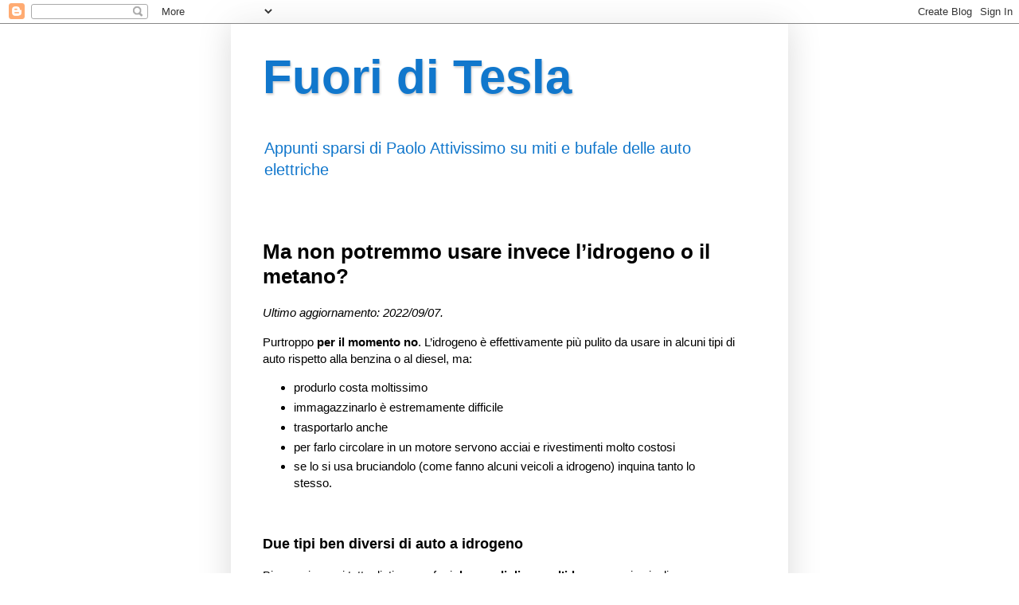

--- FILE ---
content_type: text/html; charset=UTF-8
request_url: https://fuoriditesla.blogspot.com/2017/07/130-ma-non-potremmo-usare-invece.html
body_size: 16787
content:
<!DOCTYPE html>
<html class='v2' dir='ltr' lang='it'>
<head>
<link href='https://www.blogger.com/static/v1/widgets/4128112664-css_bundle_v2.css' rel='stylesheet' type='text/css'/>
<meta content='width=1100' name='viewport'/>
<meta content='text/html; charset=UTF-8' http-equiv='Content-Type'/>
<meta content='blogger' name='generator'/>
<link href='https://fuoriditesla.blogspot.com/favicon.ico' rel='icon' type='image/x-icon'/>
<link href='https://fuoriditesla.blogspot.com/2017/07/130-ma-non-potremmo-usare-invece.html' rel='canonical'/>
<link rel="alternate" type="application/atom+xml" title="Fuori di Tesla - Atom" href="https://fuoriditesla.blogspot.com/feeds/posts/default" />
<link rel="alternate" type="application/rss+xml" title="Fuori di Tesla - RSS" href="https://fuoriditesla.blogspot.com/feeds/posts/default?alt=rss" />
<link rel="service.post" type="application/atom+xml" title="Fuori di Tesla - Atom" href="https://www.blogger.com/feeds/8357322771130302243/posts/default" />

<link rel="alternate" type="application/atom+xml" title="Fuori di Tesla - Atom" href="https://fuoriditesla.blogspot.com/feeds/6419062394871556656/comments/default" />
<!--Can't find substitution for tag [blog.ieCssRetrofitLinks]-->
<link href='https://i.ytimg.com/vi/O0yM5RlD7Zo/hqdefault.jpg' rel='image_src'/>
<meta content='https://fuoriditesla.blogspot.com/2017/07/130-ma-non-potremmo-usare-invece.html' property='og:url'/>
<meta content='Ma non potremmo usare invece l’idrogeno o il metano?' property='og:title'/>
<meta content='Blog dedicato alle auto elettriche Tesla e di altre marche' property='og:description'/>
<meta content='https://lh3.googleusercontent.com/blogger_img_proxy/AEn0k_s7FoqccvXKjr_4f9S4FBGWZKxPdHYa-QjhNovsZteRe2h-eSHMn87kQzLcJJVTHIH3i2gdRrb-Hw6OuqG-1dTdOfd9Y4WluNIlALhXApk4gjwxMQ=w1200-h630-n-k-no-nu' property='og:image'/>
<title>Fuori di Tesla: Ma non potremmo usare invece l&#8217;idrogeno o il metano?</title>
<style id='page-skin-1' type='text/css'><!--
/*
-----------------------------------------------
Blogger Template Style
Name:     Simple
Designer: Blogger
URL:      www.blogger.com
----------------------------------------------- */
/* Variable definitions
====================
<Variable name="keycolor" description="Main Color" type="color" default="#66bbdd"/>
<Group description="Page Text" selector="body">
<Variable name="body.font" description="Font" type="font"
default="normal normal 12px Arial, Tahoma, Helvetica, FreeSans, sans-serif"/>
<Variable name="body.text.color" description="Text Color" type="color" default="#222222"/>
</Group>
<Group description="Backgrounds" selector=".body-fauxcolumns-outer">
<Variable name="body.background.color" description="Outer Background" type="color" default="#66bbdd"/>
<Variable name="content.background.color" description="Main Background" type="color" default="#ffffff"/>
<Variable name="header.background.color" description="Header Background" type="color" default="transparent"/>
</Group>
<Group description="Links" selector=".main-outer">
<Variable name="link.color" description="Link Color" type="color" default="#2288bb"/>
<Variable name="link.visited.color" description="Visited Color" type="color" default="#888888"/>
<Variable name="link.hover.color" description="Hover Color" type="color" default="#33aaff"/>
</Group>
<Group description="Blog Title" selector=".header h1">
<Variable name="header.font" description="Font" type="font"
default="normal normal 60px Arial, Tahoma, Helvetica, FreeSans, sans-serif"/>
<Variable name="header.text.color" description="Title Color" type="color" default="#3399bb" />
</Group>
<Group description="Blog Description" selector=".header .description">
<Variable name="description.text.color" description="Description Color" type="color"
default="#777777" />
</Group>
<Group description="Tabs Text" selector=".tabs-inner .widget li a">
<Variable name="tabs.font" description="Font" type="font"
default="normal normal 14px Arial, Tahoma, Helvetica, FreeSans, sans-serif"/>
<Variable name="tabs.text.color" description="Text Color" type="color" default="#999999"/>
<Variable name="tabs.selected.text.color" description="Selected Color" type="color" default="#000000"/>
</Group>
<Group description="Tabs Background" selector=".tabs-outer .PageList">
<Variable name="tabs.background.color" description="Background Color" type="color" default="#f5f5f5"/>
<Variable name="tabs.selected.background.color" description="Selected Color" type="color" default="#eeeeee"/>
</Group>
<Group description="Post Title" selector="h3.post-title, .comments h4">
<Variable name="post.title.font" description="Font" type="font"
default="normal normal 22px Arial, Tahoma, Helvetica, FreeSans, sans-serif"/>
</Group>
<Group description="Date Header" selector=".date-header">
<Variable name="date.header.color" description="Text Color" type="color"
default="#000000"/>
<Variable name="date.header.background.color" description="Background Color" type="color"
default="transparent"/>
<Variable name="date.header.font" description="Text Font" type="font"
default="normal bold 11px Arial, Tahoma, Helvetica, FreeSans, sans-serif"/>
<Variable name="date.header.padding" description="Date Header Padding" type="string" default="inherit"/>
<Variable name="date.header.letterspacing" description="Date Header Letter Spacing" type="string" default="inherit"/>
<Variable name="date.header.margin" description="Date Header Margin" type="string" default="inherit"/>
</Group>
<Group description="Post Footer" selector=".post-footer">
<Variable name="post.footer.text.color" description="Text Color" type="color" default="#666666"/>
<Variable name="post.footer.background.color" description="Background Color" type="color"
default="#f9f9f9"/>
<Variable name="post.footer.border.color" description="Shadow Color" type="color" default="#eeeeee"/>
</Group>
<Group description="Gadgets" selector="h2">
<Variable name="widget.title.font" description="Title Font" type="font"
default="normal bold 11px Arial, Tahoma, Helvetica, FreeSans, sans-serif"/>
<Variable name="widget.title.text.color" description="Title Color" type="color" default="#000000"/>
<Variable name="widget.alternate.text.color" description="Alternate Color" type="color" default="#999999"/>
</Group>
<Group description="Images" selector=".main-inner">
<Variable name="image.background.color" description="Background Color" type="color" default="#ffffff"/>
<Variable name="image.border.color" description="Border Color" type="color" default="#eeeeee"/>
<Variable name="image.text.color" description="Caption Text Color" type="color" default="#000000"/>
</Group>
<Group description="Accents" selector=".content-inner">
<Variable name="body.rule.color" description="Separator Line Color" type="color" default="#eeeeee"/>
<Variable name="tabs.border.color" description="Tabs Border Color" type="color" default="#dddddd"/>
</Group>
<Variable name="body.background" description="Body Background" type="background"
color="#ffffff" default="$(color) none repeat scroll top left"/>
<Variable name="body.background.override" description="Body Background Override" type="string" default=""/>
<Variable name="body.background.gradient.cap" description="Body Gradient Cap" type="url"
default="url(https://resources.blogblog.com/blogblog/data/1kt/simple/gradients_light.png)"/>
<Variable name="body.background.gradient.tile" description="Body Gradient Tile" type="url"
default="url(https://resources.blogblog.com/blogblog/data/1kt/simple/body_gradient_tile_light.png)"/>
<Variable name="content.background.color.selector" description="Content Background Color Selector" type="string" default=".content-inner"/>
<Variable name="content.padding" description="Content Padding" type="length" default="10px" min="0" max="100px"/>
<Variable name="content.padding.horizontal" description="Content Horizontal Padding" type="length" default="10px" min="0" max="100px"/>
<Variable name="content.shadow.spread" description="Content Shadow Spread" type="length" default="40px" min="0" max="100px"/>
<Variable name="content.shadow.spread.webkit" description="Content Shadow Spread (WebKit)" type="length" default="5px" min="0" max="100px"/>
<Variable name="content.shadow.spread.ie" description="Content Shadow Spread (IE)" type="length" default="10px" min="0" max="100px"/>
<Variable name="main.border.width" description="Main Border Width" type="length" default="0" min="0" max="10px"/>
<Variable name="header.background.gradient" description="Header Gradient" type="url" default="none"/>
<Variable name="header.shadow.offset.left" description="Header Shadow Offset Left" type="length" default="-1px" min="-50px" max="50px"/>
<Variable name="header.shadow.offset.top" description="Header Shadow Offset Top" type="length" default="-1px" min="-50px" max="50px"/>
<Variable name="header.shadow.spread" description="Header Shadow Spread" type="length" default="1px" min="0" max="100px"/>
<Variable name="header.padding" description="Header Padding" type="length" default="30px" min="0" max="100px"/>
<Variable name="header.border.size" description="Header Border Size" type="length" default="1px" min="0" max="10px"/>
<Variable name="header.bottom.border.size" description="Header Bottom Border Size" type="length" default="0" min="0" max="10px"/>
<Variable name="header.border.horizontalsize" description="Header Horizontal Border Size" type="length" default="0" min="0" max="10px"/>
<Variable name="description.text.size" description="Description Text Size" type="string" default="140%"/>
<Variable name="tabs.margin.top" description="Tabs Margin Top" type="length" default="0" min="0" max="100px"/>
<Variable name="tabs.margin.side" description="Tabs Side Margin" type="length" default="30px" min="0" max="100px"/>
<Variable name="tabs.background.gradient" description="Tabs Background Gradient" type="url"
default="url(https://resources.blogblog.com/blogblog/data/1kt/simple/gradients_light.png)"/>
<Variable name="tabs.border.width" description="Tabs Border Width" type="length" default="1px" min="0" max="10px"/>
<Variable name="tabs.bevel.border.width" description="Tabs Bevel Border Width" type="length" default="1px" min="0" max="10px"/>
<Variable name="post.margin.bottom" description="Post Bottom Margin" type="length" default="25px" min="0" max="100px"/>
<Variable name="image.border.small.size" description="Image Border Small Size" type="length" default="2px" min="0" max="10px"/>
<Variable name="image.border.large.size" description="Image Border Large Size" type="length" default="5px" min="0" max="10px"/>
<Variable name="page.width.selector" description="Page Width Selector" type="string" default=".region-inner"/>
<Variable name="page.width" description="Page Width" type="string" default="auto"/>
<Variable name="main.section.margin" description="Main Section Margin" type="length" default="15px" min="0" max="100px"/>
<Variable name="main.padding" description="Main Padding" type="length" default="15px" min="0" max="100px"/>
<Variable name="main.padding.top" description="Main Padding Top" type="length" default="30px" min="0" max="100px"/>
<Variable name="main.padding.bottom" description="Main Padding Bottom" type="length" default="30px" min="0" max="100px"/>
<Variable name="paging.background"
color="#ffffff"
description="Background of blog paging area" type="background"
default="transparent none no-repeat scroll top center"/>
<Variable name="footer.bevel" description="Bevel border length of footer" type="length" default="0" min="0" max="10px"/>
<Variable name="mobile.background.overlay" description="Mobile Background Overlay" type="string"
default="transparent none repeat scroll top left"/>
<Variable name="mobile.background.size" description="Mobile Background Size" type="string" default="auto"/>
<Variable name="mobile.button.color" description="Mobile Button Color" type="color" default="#ffffff" />
<Variable name="startSide" description="Side where text starts in blog language" type="automatic" default="left"/>
<Variable name="endSide" description="Side where text ends in blog language" type="automatic" default="right"/>
*/
/* Content
----------------------------------------------- */
body {
font: normal normal 14px 'Trebuchet MS', Trebuchet, sans-serif;
color: #000000;
background: #ffffff none repeat scroll top left;
padding: 0 40px 40px 40px;
}
html body .region-inner {
min-width: 0;
max-width: 100%;
width: auto;
}
h2 {
font-size: 22px;
}
a:link {
text-decoration:none;
color: #1177cc;
}
a:visited {
text-decoration:none;
color: #1177cc;
}
a:hover {
text-decoration:underline;
color: #ff4400;
}
.body-fauxcolumn-outer .fauxcolumn-inner {
background: transparent none repeat scroll top left;
_background-image: none;
}
.body-fauxcolumn-outer .cap-top {
position: absolute;
z-index: 1;
height: 400px;
width: 100%;
}
.body-fauxcolumn-outer .cap-top .cap-left {
width: 100%;
background: transparent none repeat-x scroll top left;
_background-image: none;
}
.content-outer {
-moz-box-shadow: 0 0 40px rgba(0, 0, 0, .15);
-webkit-box-shadow: 0 0 5px rgba(0, 0, 0, .15);
-goog-ms-box-shadow: 0 0 10px #333333;
box-shadow: 0 0 40px rgba(0, 0, 0, .15);
margin-bottom: 1px;
}
.content-inner {
padding: 10px 10px;
}
.content-inner {
background-color: #ffffff;
}
/* Header
----------------------------------------------- */
.header-outer {
background: #ffffff url(https://resources.blogblog.com/blogblog/data/1kt/simple/gradients_light.png) repeat-x scroll 0 -400px;
_background-image: none;
}
.Header h1 {
font: normal bold 60px 'Trebuchet MS', Trebuchet, sans-serif;
color: #1177cc;
text-shadow: 1px 2px 3px rgba(0, 0, 0, .2);
}
.Header h1 a {
color: #1177cc;
}
.Header .description {
font-size: 140%;
color: #1177cc;
}
.header-inner .Header .titlewrapper {
padding: 22px 30px;
}
.header-inner .Header .descriptionwrapper {
padding: 0 30px;
}
/* Tabs
----------------------------------------------- */
.tabs-inner .section:first-child {
border-top: 0 solid #dddddd;
}
.tabs-inner .section:first-child ul {
margin-top: -0;
border-top: 0 solid #dddddd;
border-left: 0 solid #dddddd;
border-right: 0 solid #dddddd;
}
.tabs-inner .widget ul {
background: rgba(0, 0, 0, 0) url(https://resources.blogblog.com/blogblog/data/1kt/simple/gradients_light.png) repeat-x scroll 0 -800px;
_background-image: none;
border-bottom: 1px solid #dddddd;
margin-top: 0;
margin-left: -30px;
margin-right: -30px;
}
.tabs-inner .widget li a {
display: inline-block;
padding: .6em 1em;
font: normal normal 14px 'Trebuchet MS', Trebuchet, sans-serif;
color: #000000;
border-left: 1px solid #ffffff;
border-right: 1px solid #dddddd;
}
.tabs-inner .widget li:first-child a {
border-left: none;
}
.tabs-inner .widget li.selected a, .tabs-inner .widget li a:hover {
color: #000000;
background-color: #eeeeee;
text-decoration: none;
}
/* Columns
----------------------------------------------- */
.main-outer {
border-top: 0 solid #dddddd;
}
.fauxcolumn-left-outer .fauxcolumn-inner {
border-right: 1px solid #dddddd;
}
.fauxcolumn-right-outer .fauxcolumn-inner {
border-left: 1px solid #dddddd;
}
/* Headings
----------------------------------------------- */
div.widget > h2,
div.widget h2.title {
margin: 0 0 1em 0;
font: normal bold 14px 'Trebuchet MS', Trebuchet, sans-serif;
color: #1177cc;
}
/* Widgets
----------------------------------------------- */
.widget .zippy {
color: #999999;
text-shadow: 2px 2px 1px rgba(0, 0, 0, .1);
}
.widget .popular-posts ul {
list-style: none;
}
/* Posts
----------------------------------------------- */
h2.date-header {
font: normal bold 11px 'Trebuchet MS', Trebuchet, sans-serif;
}
.date-header span {
background-color: #ffffff;
color: #ffffff;
padding: inherit;
letter-spacing: inherit;
margin: inherit;
}
.main-inner {
padding-top: 30px;
padding-bottom: 30px;
}
.main-inner .column-center-inner {
padding: 0 15px;
}
.main-inner .column-center-inner .section {
margin: 0 15px;
}
.post {
margin: 0 0 25px 0;
}
h3.post-title, .comments h4 {
font: normal bold 26px 'Trebuchet MS', Trebuchet, sans-serif;
margin: .75em 0 0;
}
.post-body {
font-size: 110%;
line-height: 1.4;
position: relative;
}
.post-body img, .post-body .tr-caption-container, .Profile img, .Image img,
.BlogList .item-thumbnail img {
padding: 2px;
background: #ffffff;
border: 1px solid #ffffff;
-moz-box-shadow: 1px 1px 5px rgba(0, 0, 0, .1);
-webkit-box-shadow: 1px 1px 5px rgba(0, 0, 0, .1);
box-shadow: 1px 1px 5px rgba(0, 0, 0, .1);
}
.post-body img, .post-body .tr-caption-container {
padding: 5px;
}
.post-body .tr-caption-container {
color: #000000;
}
.post-body .tr-caption-container img {
padding: 0;
background: transparent;
border: none;
-moz-box-shadow: 0 0 0 rgba(0, 0, 0, .1);
-webkit-box-shadow: 0 0 0 rgba(0, 0, 0, .1);
box-shadow: 0 0 0 rgba(0, 0, 0, .1);
}
.post-header {
margin: 0 0 1.5em;
line-height: 1.6;
font-size: 90%;
}
.post-footer {
margin: 20px -2px 0;
padding: 5px 10px;
color: #666666;
background-color: #ffffff;
border-bottom: 1px solid #ff4400;
line-height: 1.6;
font-size: 90%;
}
#comments .comment-author {
padding-top: 1.5em;
border-top: 1px solid #dddddd;
background-position: 0 1.5em;
}
#comments .comment-author:first-child {
padding-top: 0;
border-top: none;
}
.avatar-image-container {
margin: .2em 0 0;
}
#comments .avatar-image-container img {
border: 1px solid #ffffff;
}
/* Comments
----------------------------------------------- */
.comments .comments-content .icon.blog-author {
background-repeat: no-repeat;
background-image: url([data-uri]);
}
.comments .comments-content .loadmore a {
border-top: 1px solid #999999;
border-bottom: 1px solid #999999;
}
.comments .comment-thread.inline-thread {
background-color: #ffffff;
}
.comments .continue {
border-top: 2px solid #999999;
}
/* Accents
---------------------------------------------- */
.section-columns td.columns-cell {
border-left: 1px solid #dddddd;
}
.blog-pager {
background: transparent none no-repeat scroll top center;
}
.blog-pager-older-link, .home-link,
.blog-pager-newer-link {
background-color: #ffffff;
padding: 5px;
}
.footer-outer {
border-top: 0 dashed #bbbbbb;
}
/* Mobile
----------------------------------------------- */
body.mobile  {
background-size: auto;
}
.mobile .body-fauxcolumn-outer {
background: transparent none repeat scroll top left;
}
.mobile .body-fauxcolumn-outer .cap-top {
background-size: 100% auto;
}
.mobile .content-outer {
-webkit-box-shadow: 0 0 3px rgba(0, 0, 0, .15);
box-shadow: 0 0 3px rgba(0, 0, 0, .15);
}
.mobile .tabs-inner .widget ul {
margin-left: 0;
margin-right: 0;
}
.mobile .post {
margin: 0;
}
.mobile .main-inner .column-center-inner .section {
margin: 0;
}
.mobile .date-header span {
padding: 0.1em 10px;
margin: 0 -10px;
}
.mobile h3.post-title {
margin: 0;
}
.mobile .blog-pager {
background: transparent none no-repeat scroll top center;
}
.mobile .footer-outer {
border-top: none;
}
.mobile .main-inner, .mobile .footer-inner {
background-color: #ffffff;
}
.mobile-index-contents {
color: #000000;
}
.mobile-link-button {
background-color: #1177cc;
}
.mobile-link-button a:link, .mobile-link-button a:visited {
color: #ffffff;
}
.mobile .tabs-inner .section:first-child {
border-top: none;
}
.mobile .tabs-inner .PageList .widget-content {
background-color: #eeeeee;
color: #000000;
border-top: 1px solid #dddddd;
border-bottom: 1px solid #dddddd;
}
.mobile .tabs-inner .PageList .widget-content .pagelist-arrow {
border-left: 1px solid #dddddd;
}
blockquote {border-top: solid 2px #dddddd;
border-left: solid 2px #dddddd;
border-right: solid 2px #dddddd;
border-bottom: solid 2px #dddddd;
padding: 1em 1em;
background-color: #eeeeee;}
.post-body img {border-top-color: white;
border-right-color: white;
border-left-color: white;
border-bottom-color: white;
border-top-width: thin; border-bottom-width: thin; border-right-width: thin; border-left-width: thin; padding: 0px;}
.blog-pager {font-size: 10; }
.blog-feeds {font-size: 10; }
div.f {font-size: 0.80em; text-align: center;}
div.d {font-size: 0.80em; text-align:center; margin-bottom: 4em; color:black; margin-left: 12.5%; margin-right: 12.5%; }
h3 {margin-top: 3em; }

--></style>
<style id='template-skin-1' type='text/css'><!--
body {
min-width: 700px;
}
.content-outer, .content-fauxcolumn-outer, .region-inner {
min-width: 700px;
max-width: 700px;
_width: 700px;
}
.main-inner .columns {
padding-left: 0px;
padding-right: 0px;
}
.main-inner .fauxcolumn-center-outer {
left: 0px;
right: 0px;
/* IE6 does not respect left and right together */
_width: expression(this.parentNode.offsetWidth -
parseInt("0px") -
parseInt("0px") + 'px');
}
.main-inner .fauxcolumn-left-outer {
width: 0px;
}
.main-inner .fauxcolumn-right-outer {
width: 0px;
}
.main-inner .column-left-outer {
width: 0px;
right: 100%;
margin-left: -0px;
}
.main-inner .column-right-outer {
width: 0px;
margin-right: -0px;
}
#layout {
min-width: 0;
}
#layout .content-outer {
min-width: 0;
width: 800px;
}
#layout .region-inner {
min-width: 0;
width: auto;
}
body#layout div.add_widget {
padding: 8px;
}
body#layout div.add_widget a {
margin-left: 32px;
}
--></style>
<link href='https://www.blogger.com/dyn-css/authorization.css?targetBlogID=8357322771130302243&amp;zx=5d3a2c43-1b7d-4f30-bb88-cdefca983087' media='none' onload='if(media!=&#39;all&#39;)media=&#39;all&#39;' rel='stylesheet'/><noscript><link href='https://www.blogger.com/dyn-css/authorization.css?targetBlogID=8357322771130302243&amp;zx=5d3a2c43-1b7d-4f30-bb88-cdefca983087' rel='stylesheet'/></noscript>
<meta name='google-adsense-platform-account' content='ca-host-pub-1556223355139109'/>
<meta name='google-adsense-platform-domain' content='blogspot.com'/>

<!-- data-ad-client=ca-pub-4710798834185600 -->

</head>
<body class='loading'>
<div class='navbar section' id='navbar' name='Navbar'><div class='widget Navbar' data-version='1' id='Navbar1'><script type="text/javascript">
    function setAttributeOnload(object, attribute, val) {
      if(window.addEventListener) {
        window.addEventListener('load',
          function(){ object[attribute] = val; }, false);
      } else {
        window.attachEvent('onload', function(){ object[attribute] = val; });
      }
    }
  </script>
<div id="navbar-iframe-container"></div>
<script type="text/javascript" src="https://apis.google.com/js/platform.js"></script>
<script type="text/javascript">
      gapi.load("gapi.iframes:gapi.iframes.style.bubble", function() {
        if (gapi.iframes && gapi.iframes.getContext) {
          gapi.iframes.getContext().openChild({
              url: 'https://www.blogger.com/navbar/8357322771130302243?po\x3d6419062394871556656\x26origin\x3dhttps://fuoriditesla.blogspot.com',
              where: document.getElementById("navbar-iframe-container"),
              id: "navbar-iframe"
          });
        }
      });
    </script><script type="text/javascript">
(function() {
var script = document.createElement('script');
script.type = 'text/javascript';
script.src = '//pagead2.googlesyndication.com/pagead/js/google_top_exp.js';
var head = document.getElementsByTagName('head')[0];
if (head) {
head.appendChild(script);
}})();
</script>
</div></div>
<div class='body-fauxcolumns'>
<div class='fauxcolumn-outer body-fauxcolumn-outer'>
<div class='cap-top'>
<div class='cap-left'></div>
<div class='cap-right'></div>
</div>
<div class='fauxborder-left'>
<div class='fauxborder-right'></div>
<div class='fauxcolumn-inner'>
</div>
</div>
<div class='cap-bottom'>
<div class='cap-left'></div>
<div class='cap-right'></div>
</div>
</div>
</div>
<div class='content'>
<div class='content-fauxcolumns'>
<div class='fauxcolumn-outer content-fauxcolumn-outer'>
<div class='cap-top'>
<div class='cap-left'></div>
<div class='cap-right'></div>
</div>
<div class='fauxborder-left'>
<div class='fauxborder-right'></div>
<div class='fauxcolumn-inner'>
</div>
</div>
<div class='cap-bottom'>
<div class='cap-left'></div>
<div class='cap-right'></div>
</div>
</div>
</div>
<div class='content-outer'>
<div class='content-cap-top cap-top'>
<div class='cap-left'></div>
<div class='cap-right'></div>
</div>
<div class='fauxborder-left content-fauxborder-left'>
<div class='fauxborder-right content-fauxborder-right'></div>
<div class='content-inner'>
<header>
<div class='header-outer'>
<div class='header-cap-top cap-top'>
<div class='cap-left'></div>
<div class='cap-right'></div>
</div>
<div class='fauxborder-left header-fauxborder-left'>
<div class='fauxborder-right header-fauxborder-right'></div>
<div class='region-inner header-inner'>
<div class='header section' id='header' name='Intestazione'><div class='widget Header' data-version='1' id='Header1'>
<div id='header-inner'>
<div class='titlewrapper'>
<h1 class='title'>
<a href='https://fuoriditesla.blogspot.com/'>
Fuori di Tesla
</a>
</h1>
</div>
<div class='descriptionwrapper'>
<p class='description'><span>Appunti sparsi di Paolo Attivissimo su miti e bufale delle auto elettriche</span></p>
</div>
</div>
</div></div>
</div>
</div>
<div class='header-cap-bottom cap-bottom'>
<div class='cap-left'></div>
<div class='cap-right'></div>
</div>
</div>
</header>
<div class='tabs-outer'>
<div class='tabs-cap-top cap-top'>
<div class='cap-left'></div>
<div class='cap-right'></div>
</div>
<div class='fauxborder-left tabs-fauxborder-left'>
<div class='fauxborder-right tabs-fauxborder-right'></div>
<div class='region-inner tabs-inner'>
<div class='tabs no-items section' id='crosscol' name='Multi-colonne'></div>
<div class='tabs no-items section' id='crosscol-overflow' name='Cross-Column 2'></div>
</div>
</div>
<div class='tabs-cap-bottom cap-bottom'>
<div class='cap-left'></div>
<div class='cap-right'></div>
</div>
</div>
<div class='main-outer'>
<div class='main-cap-top cap-top'>
<div class='cap-left'></div>
<div class='cap-right'></div>
</div>
<div class='fauxborder-left main-fauxborder-left'>
<div class='fauxborder-right main-fauxborder-right'></div>
<div class='region-inner main-inner'>
<div class='columns fauxcolumns'>
<div class='fauxcolumn-outer fauxcolumn-center-outer'>
<div class='cap-top'>
<div class='cap-left'></div>
<div class='cap-right'></div>
</div>
<div class='fauxborder-left'>
<div class='fauxborder-right'></div>
<div class='fauxcolumn-inner'>
</div>
</div>
<div class='cap-bottom'>
<div class='cap-left'></div>
<div class='cap-right'></div>
</div>
</div>
<div class='fauxcolumn-outer fauxcolumn-left-outer'>
<div class='cap-top'>
<div class='cap-left'></div>
<div class='cap-right'></div>
</div>
<div class='fauxborder-left'>
<div class='fauxborder-right'></div>
<div class='fauxcolumn-inner'>
</div>
</div>
<div class='cap-bottom'>
<div class='cap-left'></div>
<div class='cap-right'></div>
</div>
</div>
<div class='fauxcolumn-outer fauxcolumn-right-outer'>
<div class='cap-top'>
<div class='cap-left'></div>
<div class='cap-right'></div>
</div>
<div class='fauxborder-left'>
<div class='fauxborder-right'></div>
<div class='fauxcolumn-inner'>
</div>
</div>
<div class='cap-bottom'>
<div class='cap-left'></div>
<div class='cap-right'></div>
</div>
</div>
<!-- corrects IE6 width calculation -->
<div class='columns-inner'>
<div class='column-center-outer'>
<div class='column-center-inner'>
<div class='main section' id='main' name='Principale'><div class='widget Blog' data-version='1' id='Blog1'>
<div class='blog-posts hfeed'>

          <div class="date-outer">
        

          <div class="date-posts">
        
<div class='post-outer'>
<div class='post hentry uncustomized-post-template' itemprop='blogPost' itemscope='itemscope' itemtype='http://schema.org/BlogPosting'>
<meta content='https://i.ytimg.com/vi/O0yM5RlD7Zo/hqdefault.jpg' itemprop='image_url'/>
<meta content='8357322771130302243' itemprop='blogId'/>
<meta content='6419062394871556656' itemprop='postId'/>
<a name='6419062394871556656'></a>
<h3 class='post-title entry-title' itemprop='name'>
Ma non potremmo usare invece l&#8217;idrogeno o il metano?
</h3>
<div class='post-header'>
<div class='post-header-line-1'></div>
</div>
<div class='post-body entry-content' id='post-body-6419062394871556656' itemprop='description articleBody'>
<p>
  <i>Ultimo aggiornamento: 2022/09/07.</i></p><p>Purtroppo <b>per il momento no</b>. L&#8217;idrogeno è effettivamente più pulito da
  usare in alcuni tipi di auto rispetto alla benzina o al diesel, ma:</p><ul style="text-align: left;"><li>produrlo
  costa moltissimo</li><li>immagazzinarlo è estremamente difficile</li><li>trasportarlo anche</li><li>per farlo circolare in un motore servono acciai e rivestimenti molto costosi <br /></li><li>se lo si usa bruciandolo (come fanno alcuni veicoli a idrogeno) inquina tanto lo stesso.&nbsp;
</li></ul>

<h3>Due tipi ben diversi di auto a idrogeno</h3>

<p>
  Bisogna innanzi tutto distinguere fra i
  <b>due modi di usare l&#8217;idrogeno</b> nei veicoli.
</p>
<ul style="text-align: left;">
  <li>
    <b><i>Combustione</i>:</b> l&#8217;idrogeno viene usato come carburante in un
    motore a pistoni appositamente modificato. Questi veicoli si chiamano
    <a href="https://en.wikipedia.org/wiki/Hydrogen_internal_combustion_engine_vehicle"><i>HICEV</i></a>, dalle iniziali di <i>Hydrogen Internal Combustion Engine Vehicle. </i>Non
    emettono CO<sub>2</sub> ma producono NO<sub>x</sub> (ossidi di azoto) molto
    inquinanti. Queste auto <i>non sono a emissioni zero</i>.
  </li>
  <li>
    <b><i>Reazione chimica</i>: </b>l&#8217;idrogeno viene immesso in un dispositivo
    chiamato, in modo molto ingannevole, <i>cella a combustibile</i> (<i>fuel cell</i>
    in inglese), dove <i>non </i>viene bruciato ma viene sottoposto a una
    reazione chimica che genera elettricità, che carica una batteria che
    alimenta un motore elettrico. Queste auto sono considerate a emissioni
    zero.<br />
  </li>
</ul>
<p>
  Nel 2007
  <a href="http://www.hydrogen-motors.com/BMW/BMW%20Hydrogen%207.html">BMW</a>
  ha prodotto un
  <a href="https://www.nbcnews.com/id/wbna14798876">numero limitato</a> di
  esemplari della berlina Hydrogen 7, a <i>combustione</i> di idrogeno (quindi HICEV), capaci
  di usare anche benzina. Toyota ha
  <a href="https://global.toyota/en/newsroom/corporate/35209996.html">annunciato</a>
  lo sviluppo di un&#8217;auto a combustione di idrogeno nel 2021.
</p>

<div align="center">
  <iframe allow="accelerometer; autoplay; clipboard-write; encrypted-media; gyroscope; picture-in-picture" allowfullscreen="" frameborder="0" height="315" src="https://www.youtube.com/embed/O0yM5RlD7Zo" title="YouTube video player" width="560"></iframe>
</div>

<p>
  La <a href="https://www.toyota.it/gamma/mirai/nuova-mirai">Toyota Mirai</a> è
  invece un&#8217;auto a idrogeno con cella a combustibile.
</p>

<p>
  Non è opportuno usare l&#8217;idrogeno direttamente come carburante, perché
  <b>bruciare idrogeno produce NO<sub>x</sub> (ossidi di azoto) inquinanti</b>.
  Questo è inevitabile quando si brucia <i>qualunque cosa</i> in aria, perché la
  combustione ossida l&#8217;azoto dell&#8217;atmosfera (<i><a href="https://assets.publishing.service.gov.uk/government/uploads/system/uploads/attachment_data/file/699685/Hydrogen_Appliances-For_Publication-14-02-2018-PDF.pdf">Appraisal of Domestic Hydrogen Appliances</a>, Gov.uk</i>, 2018, p. 18;
  <a href="https://blog.ucsusa.org/julie-mcnamara/whats-the-role-of-hydrogen-in-the-clean-energy-transition">Union of Concerned Scientists</a>, 2020). Il fenomeno si può ridurre, ma quasi sempre con grandi perdite di efficienza (<i>Hydrogen applications in transport - University of Leeds</i>, 2019, p. 35). Alcuni motori riescono a ottenere riduzioni notevoli (<a href="https://www.semanticscholar.org/paper/Hydrogen-Assisted-Jet-Ignition-for-the-Hydrogen-SI-Hamori-Watson/65c812d40857128a9ea0df7abece23b190c6ca49"><i>Hydrogen Assisted Jet Ignition for the Hydrogen Fuelled SI Engine</i></a>, p. 10 Figura 9).
</p>

<p>
  Il monossido di azoto (NO) è tossico ad elevate concentrazioni e l&#8217;esposizione
  prolungata causa difficoltà respiratorie. Il diossido di azoto
  (NO<sub>2</sub>) è uno dei principali inquinanti attuali e causa problemi
  respiratori.
</p>
<p>
  Questa è una mappa della concentrazione di NO<sub>x</sub> in Italia a marzo
  2019, pubblicata dall&#8217;Agenzia Spaziale Europea usando i rilevamenti del
  satellite Copernicus-Sentinel-5P (<a href="http://www.esa.int/Space_in_Member_States/Italy/Coronavirus_calano_in_Italia_le_emissioni_di_diossido_di_azoto">fonte</a>). I dati aggiornati vengono pubblicati presso
  <a href="https://maps.s5p-pal.com/">Maps.s5p-pal.com</a>.
</p>

<div class="f" style="clear: both; text-align: center;">
  <a href="https://blogger.googleusercontent.com/img/b/R29vZ2xl/AVvXsEgxoG_izdCxGJ90uEiD0xxaYRIwVgI6BLtNsQBDLsc_lWbfN2oCTCZVedX3yfaL7Kj7KFoXsKsDYKr2uhuOHZE8pBBACZwEgCpwqRGMe4qntXekTxmpEHq46k__pfnoyY5_fTp5v6TljuwR/s1993/Nitrogen_dioxide_concentrations_over_Italy.jpg"><img border="0" data-original-height="1498" data-original-width="1993" src="https://blogger.googleusercontent.com/img/b/R29vZ2xl/AVvXsEgxoG_izdCxGJ90uEiD0xxaYRIwVgI6BLtNsQBDLsc_lWbfN2oCTCZVedX3yfaL7Kj7KFoXsKsDYKr2uhuOHZE8pBBACZwEgCpwqRGMe4qntXekTxmpEHq46k__pfnoyY5_fTp5v6TljuwR/s16000/Nitrogen_dioxide_concentrations_over_Italy.jpg" width="100%" /></a>
</div>

<p>
  L&#8217;idea che bruciare idrogeno produca solo vapore acqueo è un errore molto
  diffuso, dovuto alla confusione con i veicoli elettrici a idrogeno che usano
  questo gas mediante <i>celle a combustibile</i> (<i>fuel cell</i>). Questi
  veicoli con celle a combustibile non bruciano l&#8217;idrogeno che consumano, non coinvolgono l&#8217;azoto e
  quindi non hanno questo problema ed effettivamente emettono soltanto calore e
  vapore acqueo (<a href="https://hydrogeneurope.eu/fuel-cells">Hydrogeneurope.eu</a>).&nbsp;</p><p>Oggi esistono già
  <a href="https://www.popsci.com/technology/toyota-reveals-experimental-hydrogen-powered-gr-yaris">auto a idrogeno sperimentali</a>
  che hanno autonomie assolutamente rispettabili e paragonabili a quelle delle
  auto a benzina o diesel.<br /></p>

<p>
  Entrambi i tipi di auto a idrogeno hanno inoltre il problema dell&#8217;<b>immagazzinaggio</b>
  a bordo di questo gas, che è difficile da trasportare in quantità che
  consentano autonomie significative, ma questo è un problema tecnicamente
  risolvibile.</p><p>Hanno anche il problema che <b>l&#8217;idrogeno richiede costose leghe speciali</b> per tutte le parti metalliche con le quali viene in contatto, perché questo contatto rende fragili le leghe normali (il fenomeno si chiama <a href="https://it.wikipedia.org/wiki/Infragilimento_da_idrogeno"><i>infragilimento da idrogeno</i></a> o <i>hydrogen embrittlement</i>). <br /></p>
<p>
  Un altro errore molto frequente è pensare che le auto a idrogeno siano
  particolarmente pericolose in caso di incendio: in realtà
  <b>una fiammata di idrogeno si propaga verso l&#8217;alto, allontanandosi
    dall&#8217;abitacolo</b>, perché l&#8217;idrogeno è molto più leggero dell&#8217;aria, mentre una fiammata di
  vapori di benzina rimane al livello del suolo e avvolge l&#8217;auto.&nbsp; <br />
</p>
<p>
  Chiarita questa distinzione e smontati questi miti, bisogna considerare la
  questione della produzione dell&#8217;idrogeno per questi veicoli.
</p>

<h3>Come si produce l&#8217;idrogeno?</h3>

<p>
  <b>La fonte principale dell&#8217;idrogeno, oggi, è costituita dagli idrocarburi,
    per cui si rimane dipendenti dai paesi petroliferi.</b>
  La fonte alternativa di idrogeno è l&#8217;acqua, che può essere scissa in ossigeno
  e idrogeno usando l&#8217;elettrolisi. Ma
  <b>l&#8217;energia elettrica necessaria per ottenere idrogeno in questo modo è molto
    superiore all&#8217;energia che si può poi estrarre dall&#8217;idrogeno prodotto:</b>
  tanto vale, allora, usare l&#8217;energia elettrica direttamente per caricare delle
  batterie, salvo casi molto particolari.
</p>

<p>
  Tuttavia non si può escludere che in futuro emergano nuove tecnologie che
  consentano di ridurre i costi di produzione e i problemi di immagazzinaggio e
  trasporto.
</p>
<p>
  Per il momento, però, queste tecnologie non ci sono, e l&#8217;idrogeno oggi si
  divide in &#8220;marrone&#8221; o &#8220;grigio&#8221; (che ha un forte impatto ambientale a causa
  dell&#8217;inquinamento generato per produrlo) e in &#8220;blu&#8221; o &#8220;verde&#8221; (che ha un
  impatto ambientale modestissimo grazie alle tecniche speciali, oggi costose,
  usate per produrlo). Il problema è che attualmente
  <a href="https://www.vaielettrico.it/il-polimi-fa-chiarezza-sullidrogeno-a-chi-e-quanto-ne-serve/">solo lo 0,7% dell&#8217;idrogeno prodotto è &#8220;blu&#8221; o &#8220;verde&#8221;</a>.
</p>
<p>
  Le filiere e i problemi di produzione dell&#8217;idrogeno hanno grande varietà e
  complessità: se volete farvi un&#8217;infarinatura, c&#8217;è un rapporto dettagliato
  dell&#8217;Energy and Strategy Group del Politecnico di Milano, intitolato
  <i>Hydrogen Innovation Report 2021</i>, che trovate riassunto in italiano
  <a href="https://www.vaielettrico.it/il-polimi-fa-chiarezza-sullidrogeno-a-chi-e-quanto-ne-serve/">qui</a>.
</p>

<h3>Come si rifornisce un&#8217;auto a idrogeno?</h3>

<p>
  Rimane il problema di costruire la rete di rifornimento: non solo è necessario
  realizzare dal nulla le stazioni di servizio, ma è anche necessario convincere
  la popolazione ad accettare il rischio di avere vicino a casa un grande
  serbatoio pieno di idrogeno.
</p>
<p>
  In questo momento (2022), le stazioni di rifornimento operative sono
  pochissime in tutto il mondo e il costo del rifornimento è molto elevato.<br />
</p>

<p>
  Le stazioni di rifornimento di idrogeno, inoltre, hanno occasionali problemi
  di sicurezza, anche se meno sensazionali di quello che si potrebbe pensare.
  Una di esse, situata a Oslo, ha prodotto un&#8217;esplosione il
  <a href="https://qz.com/1641276/a-hydrogen-fueling-station-explodes-in-norways-baerum/">12 giugno 2019</a>: una perdita di idrogeno ha generato una nube infiammabile, invisibile
  all&#8217;aria aperta, che ha preso fuoco causando un&#8217;onda di pressione. Quest&#8217;onda
  di pressione ha attivato l&#8217;airbag di un&#8217;auto nelle vicinanze, ferendo due
  persone.
</p>

<h3>Confronto auto a idrogeno / auto elettrica, in dettaglio<br /></h3>

<p>
  Il seguente video di <i>Real Engineering</i> fa il punto a proposito
  dell&#8217;idrogeno come alternativa alle batterie, non solo per la mobilità
  terrestre ma anche per l&#8217;aviazione, in termini di efficienza energetica. I
  dati risalgono al 2018, per cui non sono recentissimi e nel frattempo prezzi e
  tecnologie hanno subìto evoluzioni notevoli, però i concetti di fondo mi
  sembrano validi e <i>Real Engineering</i> di solito lavora bene. Ne riassumo
  qui sotto i concetti principali.
</p>

<div align="center">
  <iframe allow="accelerometer; autoplay; clipboard-write; encrypted-media; gyroscope; picture-in-picture" allowfullscreen="" frameborder="0" height="315" src="https://www.youtube.com/embed/f7MzFfuNOtY" title="YouTube video player" width="560"></iframe>
</div>

<p>
  <b>Sia l&#8217;auto elettrica a batteria, sia l&#8217;auto a idrogeno moderna sono in realtà
  auto elettriche:</b> entrambe sono spinte da un motore elettrico. La differenza
  sta nel modo di trasportare a bordo l&#8217;energia che muove quel motore.
</p>
<p>
  In un&#8217;auto elettrica &#8220;tradizionale&#8221;, l&#8217;energia viene immagazzinata in
  batterie; in un&#8217;auto a idrogeno viene tenuta in uno o più serbatoi di
  idrogeno, che alimentano una <i>cella a combustibile</i> (<a href="https://www.energy.gov/eere/fuelcells/fuel-cell-animation-text-version"><i>fuel cell</i></a>) in cui, nonostante il nome, non avviene nessuna
  <a href="https://gazenergie.ch/it/sapere/dettaglio/knowledge-topic/2-funzionamento/">combustione termica tradizionale</a>
  e quindi le emissioni nocive sono minime. Questa cella genera elettricità che
  carica una batteria, più piccola di quella di un&#8217;auto elettrica, che a sua
  volta alimenta un motore elettrico. La batteria può essere caricata mentre
  l&#8217;auto è in movimento.
</p>

<blockquote class="twitter-tweet tw-align-center" data-cards="hidden" data-conversation="none" data-partner="tweetdeck">
  <p dir="ltr" lang="it">
    Succede anche che per avere un'autonomia pari a quella delle batterie ti
    servono tre serbatoi voluminosi che rubano spazio a passeggeri e bagagli.<br /><br />Le
    foto sono della nuova Toyota Mirai.
    <a href="https://t.co/p1lKjtVfEM">pic.twitter.com/p1lKjtVfEM</a>
  </p>
  &#8212; Leonardo (@leofala72)
  <a href="https://twitter.com/leofala72/status/1466006680286777347?ref_src=twsrc%5Etfw">December 1, 2021</a>
</blockquote>
<script async="" charset="utf-8" src="https://platform.twitter.com/widgets.js"></script>

<p>
  Entrambe le soluzioni eliminano l&#8217;inquinamento e le inefficienze dei motori a
  pistoni. Idrogeno ed elettricità per caricare le batterie possono essere
  entrambi prodotti con fonti a basso impatto ambientale e rinnovabili.
</p>
<p>
  A prima vista l&#8217;idrogeno sembra molto più promettente. Se compresso, un
  chilogrammo di idrogeno contiene circa 40 kWh. Un chilo di batterie per auto
  contiene mediamente circa 0,167 kWh: 236 volte meno. Questo significa che è
  molto più facile costruire auto a idrogeno a lunga autonomia e molto leggere
  (e quindi più efficienti e capaci di andare più lontano con lo stesso consumo
  energetico). Per l&#8217;aviazione, dove il peso conta moltissimo, questa differenza
  di rapporto peso/energia è fondamentale.
</p>
<p>
  Un&#8217;auto a idrogeno può rifornirsi in pochi minuti, mentre un&#8217;auto elettrica al
  momento richiede, nel migliore dei casi, almeno venti minuti per una carica
  che le dia autonomia significativa.
</p>
<p>
  Ma l&#8217;idrogeno ha problemi notevoli se si considera l&#8217;intera filiera di
  produzione. Infatti <b>attualmente l&#8217;idrogeno costa molto più della corrente elettrica
  equivalente</b>: il video, nel 2018, cita un costo di energia di 2,4 centesimi di
  dollaro/chilometro per un&#8217;auto elettrica (una Tesla Model 3) e un costo di
  17,7 cent/km per l&#8217;idrogeno equivalente. Sette volte di più.&nbsp;
</p>
<p>
  Secondo <a href="https://twitter.com/simbus82/status/1466066305753231370">questa fonte</a>
  in Italia l&#8217;idrogeno, disponibile al momento in pochissime stazioni di
  servizio (sei in tutto, secondo
  <a href="https://www.glpautogas.info/it/distributori-idrogeno-italia.html">questa mappa</a>, più <a href="https://www.rinnovabili.it/mobilita/veicoli-ecologici/stazione-di-rifornimento-idrogeno-italia/">quella di Venezia</a>), costa 12 euro più IVA al kg alla stazione H2 Brennero (l&#8217;IVA dovrebbe
  essere il 4%) e la Hyundai Nexo a idrogeno fa circa 800 km a 70 km/h con 6,3 kg
  di idrogeno, per cui a velocità autostradali ne fa probabilmente 600, con un
  costo di circa 12 eurocent/km. Anche qui siamo ben lontani dalle economie
  dell&#8217;auto elettrica.<br />
</p>
<p>Produrre idrogeno, infatti, richiede moltissima energia, e l&#8217;energia costa.</p>
<ul style="text-align: left;">
  <li>
    Negli Stati Uniti, la maggior parte della produzione avviene tramite
    <i>steam reforming</i> (<a href="https://it.wikipedia.org/wiki/Reazione_di_reforming_con_vapore">reforming con vapore</a>), un processo che combina vapore ad alta temperatura e gas naturale.
    Questo processo richiede molto calore ed è enormemente inefficiente, tanto
    che <b>l&#8217;idrogeno prodotto in questo modo contiene <i>meno</i> energia del gas
    naturale di partenza</b>. Inoltre questo processo è inquinante e dipende in ogni
    caso dal gas naturale.
  </li>
  <li>
    Un altro modo di produrre idrogeno è l&#8217;elettrolisi: la scissione dell&#8217;acqua
    in idrogeno e ossigeno tramite applicazione di una corrente elettrica.
    Questa corrente elettrica potrebbe essere generata tramite fonti pulite e
    rinnovabili, magari usando le eccedenze di produzione delle centrali, ma il
    procedimento ha una perdita di circa il 30%: in altre parole, <b>l&#8217;idrogeno
    prodotto contiene solo il 70% dell&#8217;energia che si consuma per generarlo</b>.
  </li>
  <li>
    Una variante dell&#8217;elettrolisi è la PEMS (<i>polymer exchange membrane electrolysis</i>) o elettrolisi a membrana di scambio polimerica. È molto più promettente: raggiunge efficienze
    dell&#8217;80% e consente la produzione in loco.
  </li>
</ul>
<p>
  Le batterie delle auto elettriche, invece, hanno un&#8217;efficienza di circa il 99% come rapporto fra
  energia elettrica immessa ed energia immagazzinata dalla batteria. In termini
  di rapporto fra energia consumata complessiva per chilometro, insomma, l&#8217;idrogeno perde
  nettamente il confronto.<br />
</p>
<p>
  L&#8217;idrogeno va poi trasportato e immagazzinato. Se si elimina il trasporto con
  la produzione in loco le cose migliorano, ma resta il costo di
  immagazzinaggio.
</p>
<p>
  Lo si può immagazzinare altamente compresso (790 atmosfere), ma la
  compressione richiede circa il 13% dell&#8217;energia contenuta.
</p>
<p>
  In alternativa, lo si può raffreddare e rendere liquido, e questo permette di
  avere serbatoi meno pesanti di quelli pressurizzati. Ma le proprietà fisiche
  dell&#8217;idrogeno richiedono che la liquefazione avvenga a -253&#176;C, e questo
  raffreddamento ha un costo energetico complessivo di circa il 40%. Per cui la
  pressurizzazione è il metodo meno inefficiente.
</p>
<p>
  A questo punto c&#8217;è la questione del trasporto. La produzione in loco la
  elimina, ma un impianto piccolo locale è meno efficiente di un grande
  impianto, per cui il costo finale rischia di non essere molto differente. Se
  il trasporto avviene via autocisterna o condotte, le perdite energetiche
  possono variare dal 10 al 40%.
</p>
<p>
  Il trasporto dell&#8217;energia elettrica che carica le batterie delle auto
  elettriche, invece, ha perdite energetiche di circa il 5%.
</p>
<p>
  Combinando tutte queste perdite di generazione, immagazzinaggio e trasporto,
  insomma, l&#8217;idrogeno risulta essere molto inefficiente.
</p>
<p>
  Non è finita: una volta generato l&#8217;idrogeno e immesso nel serbatoio dell&#8217;auto,
  bisogna convertirlo in energia elettrica. L&#8217;efficienza di questo processo è
  circa il 60%: il resto se ne va in calore.
</p>
<p>
  Nelle batterie, invece, l&#8217;efficienza di conversione complessiva, tenendo conto
  delle perdite dovute alla trasformazione da corrente alternata a corrente
  continua e ad altri fattori, è circa il 75%.
</p>
<p>Qui c'è uno schema pubblicato nel 2017 da Transport and Environment:</p>

<blockquote class="twitter-tweet tw-align-center" data-partner="tweetdeck">
  <p dir="ltr" lang="en">
    Electric vs hydrogen cars?<br />Battery electric cars are at least three
    times more efficient than hydrogen fuel cell cars due to energy losses.
    <a href="https://t.co/Tj662mSmtZ">pic.twitter.com/Tj662mSmtZ</a>
  </p>
  &#8212; Transport &amp; Environment (@transenv)
  <a href="https://twitter.com/transenv/status/899976235794788352?ref_src=twsrc%5Etfw">August 22, 2017</a>
</blockquote>
<script async="" charset="utf-8" src="https://platform.twitter.com/widgets.js"></script>

<p>
  In sintesi: al momento l&#8217;auto a idrogeno offre tempi di rifornimento rapidi e
  lunghe autonomie, ma a costi enormemente superiori a quelli di un&#8217;auto
  elettrica tradizionale.
</p>

<h3>E il metano, invece?</h3>

<p>
  Anche per il <b>metano</b>, il problema è che la sua combustione non è affatto
  pulita, come spiegano il
  <a href="https://www.isof.cnr.it/sites/default/files/users/armaroli/chimind_2003a.pdf">CNR</a>
  e
  <a href="https://www.transportenvironment.org/sites/te/files/publications/2018_10_TE_CNG_and_LNG_for_vehicles_and_ships_the_facts_EN.pdf">questo studio di Transport and Environment</a>, spiegato in italiano da
  <a href="https://www.qualenergia.it/articoli/auto-a-metano-ecco-perche-non-sono-meglio-delle-altre/">Qualenergia</a>.
</p>
<div style='clear: both;'></div>
</div>
<div class='post-footer'>
<div class='post-footer-line post-footer-line-1'>
<span class='post-author vcard'>
</span>
<span class='post-timestamp'>
</span>
<span class='post-comment-link'>
</span>
<span class='post-icons'>
<span class='item-control blog-admin pid-2028355522'>
<a href='https://www.blogger.com/post-edit.g?blogID=8357322771130302243&postID=6419062394871556656&from=pencil' title='Modifica post'>
<img alt='' class='icon-action' height='18' src='https://resources.blogblog.com/img/icon18_edit_allbkg.gif' width='18'/>
</a>
</span>
</span>
<div class='post-share-buttons goog-inline-block'>
</div>
</div>
<div class='post-footer-line post-footer-line-2'>
<span class='post-labels'>
</span>
</div>
<div class='post-footer-line post-footer-line-3'>
<span class='post-location'>
</span>
</div>
</div>
</div>
<div class='comments' id='comments'>
<a name='comments'></a>
</div>
</div>

        </div></div>
      
</div>
<div class='blog-pager' id='blog-pager'>
<span id='blog-pager-newer-link'>
<a class='blog-pager-newer-link' href='https://fuoriditesla.blogspot.com/2017/07/131-dove-posso-trovare-informazioni.html' id='Blog1_blog-pager-newer-link' title='Post più recente'>Post più recente</a>
</span>
<span id='blog-pager-older-link'>
<a class='blog-pager-older-link' href='https://fuoriditesla.blogspot.com/2017/07/129-come-vanno-le-vendite-di-auto.html' id='Blog1_blog-pager-older-link' title='Post più vecchio'>Post più vecchio</a>
</span>
<a class='home-link' href='https://fuoriditesla.blogspot.com/'>Home page</a>
</div>
<div class='clear'></div>
<div class='post-feeds'>
</div>
</div></div>
</div>
</div>
<div class='column-left-outer'>
<div class='column-left-inner'>
<aside>
</aside>
</div>
</div>
<div class='column-right-outer'>
<div class='column-right-inner'>
<aside>
</aside>
</div>
</div>
</div>
<div style='clear: both'></div>
<!-- columns -->
</div>
<!-- main -->
</div>
</div>
<div class='main-cap-bottom cap-bottom'>
<div class='cap-left'></div>
<div class='cap-right'></div>
</div>
</div>
<footer>
<div class='footer-outer'>
<div class='footer-cap-top cap-top'>
<div class='cap-left'></div>
<div class='cap-right'></div>
</div>
<div class='fauxborder-left footer-fauxborder-left'>
<div class='fauxborder-right footer-fauxborder-right'></div>
<div class='region-inner footer-inner'>
<div class='foot section' id='footer-1'><div class='widget HTML' data-version='1' id='HTML2'>
<div class='widget-content'>
<div align=center>(cc) 2016-2023 Paolo Attivissimo<br />
Link breve a questo sito: <a href="http://fuoriditesla.ch">Fuoriditesla.ch</a>.<br /><br />Referral Tesla: <a href="https://ts.la/paolo49861">ts.la/paolo49861</a>
</div>
</div>
<div class='clear'></div>
</div></div>
<!-- outside of the include in order to lock Attribution widget -->
<div class='foot section' id='footer-3' name='Piè di pagina'><div class='widget Attribution' data-version='1' id='Attribution1'>
<div class='widget-content' style='text-align: center;'>
Powered by <a href='https://www.blogger.com' target='_blank'>Blogger</a>.
</div>
<div class='clear'></div>
</div></div>
</div>
</div>
<div class='footer-cap-bottom cap-bottom'>
<div class='cap-left'></div>
<div class='cap-right'></div>
</div>
</div>
</footer>
<!-- content -->
</div>
</div>
<div class='content-cap-bottom cap-bottom'>
<div class='cap-left'></div>
<div class='cap-right'></div>
</div>
</div>
</div>
<script type='text/javascript'>
    window.setTimeout(function() {
        document.body.className = document.body.className.replace('loading', '');
      }, 10);
  </script>

<script type="text/javascript" src="https://www.blogger.com/static/v1/widgets/1601900224-widgets.js"></script>
<script type='text/javascript'>
window['__wavt'] = 'AOuZoY6m2QOSIRgsAUVOUlPSbdbS89f_tg:1762593472893';_WidgetManager._Init('//www.blogger.com/rearrange?blogID\x3d8357322771130302243','//fuoriditesla.blogspot.com/2017/07/130-ma-non-potremmo-usare-invece.html','8357322771130302243');
_WidgetManager._SetDataContext([{'name': 'blog', 'data': {'blogId': '8357322771130302243', 'title': 'Fuori di Tesla', 'url': 'https://fuoriditesla.blogspot.com/2017/07/130-ma-non-potremmo-usare-invece.html', 'canonicalUrl': 'https://fuoriditesla.blogspot.com/2017/07/130-ma-non-potremmo-usare-invece.html', 'homepageUrl': 'https://fuoriditesla.blogspot.com/', 'searchUrl': 'https://fuoriditesla.blogspot.com/search', 'canonicalHomepageUrl': 'https://fuoriditesla.blogspot.com/', 'blogspotFaviconUrl': 'https://fuoriditesla.blogspot.com/favicon.ico', 'bloggerUrl': 'https://www.blogger.com', 'hasCustomDomain': false, 'httpsEnabled': true, 'enabledCommentProfileImages': true, 'gPlusViewType': 'FILTERED_POSTMOD', 'adultContent': false, 'analyticsAccountNumber': '', 'encoding': 'UTF-8', 'locale': 'it', 'localeUnderscoreDelimited': 'it', 'languageDirection': 'ltr', 'isPrivate': false, 'isMobile': false, 'isMobileRequest': false, 'mobileClass': '', 'isPrivateBlog': false, 'isDynamicViewsAvailable': true, 'feedLinks': '\x3clink rel\x3d\x22alternate\x22 type\x3d\x22application/atom+xml\x22 title\x3d\x22Fuori di Tesla - Atom\x22 href\x3d\x22https://fuoriditesla.blogspot.com/feeds/posts/default\x22 /\x3e\n\x3clink rel\x3d\x22alternate\x22 type\x3d\x22application/rss+xml\x22 title\x3d\x22Fuori di Tesla - RSS\x22 href\x3d\x22https://fuoriditesla.blogspot.com/feeds/posts/default?alt\x3drss\x22 /\x3e\n\x3clink rel\x3d\x22service.post\x22 type\x3d\x22application/atom+xml\x22 title\x3d\x22Fuori di Tesla - Atom\x22 href\x3d\x22https://www.blogger.com/feeds/8357322771130302243/posts/default\x22 /\x3e\n\n\x3clink rel\x3d\x22alternate\x22 type\x3d\x22application/atom+xml\x22 title\x3d\x22Fuori di Tesla - Atom\x22 href\x3d\x22https://fuoriditesla.blogspot.com/feeds/6419062394871556656/comments/default\x22 /\x3e\n', 'meTag': '', 'adsenseClientId': 'ca-pub-4710798834185600', 'adsenseHostId': 'ca-host-pub-1556223355139109', 'adsenseHasAds': false, 'adsenseAutoAds': false, 'boqCommentIframeForm': true, 'loginRedirectParam': '', 'view': '', 'dynamicViewsCommentsSrc': '//www.blogblog.com/dynamicviews/4224c15c4e7c9321/js/comments.js', 'dynamicViewsScriptSrc': '//www.blogblog.com/dynamicviews/c2caaa387e6bfa36', 'plusOneApiSrc': 'https://apis.google.com/js/platform.js', 'disableGComments': true, 'interstitialAccepted': false, 'sharing': {'platforms': [{'name': 'Ottieni link', 'key': 'link', 'shareMessage': 'Ottieni link', 'target': ''}, {'name': 'Facebook', 'key': 'facebook', 'shareMessage': 'Condividi in Facebook', 'target': 'facebook'}, {'name': 'Postalo sul blog', 'key': 'blogThis', 'shareMessage': 'Postalo sul blog', 'target': 'blog'}, {'name': 'X', 'key': 'twitter', 'shareMessage': 'Condividi in X', 'target': 'twitter'}, {'name': 'Pinterest', 'key': 'pinterest', 'shareMessage': 'Condividi in Pinterest', 'target': 'pinterest'}, {'name': 'Email', 'key': 'email', 'shareMessage': 'Email', 'target': 'email'}], 'disableGooglePlus': true, 'googlePlusShareButtonWidth': 0, 'googlePlusBootstrap': '\x3cscript type\x3d\x22text/javascript\x22\x3ewindow.___gcfg \x3d {\x27lang\x27: \x27it\x27};\x3c/script\x3e'}, 'hasCustomJumpLinkMessage': false, 'jumpLinkMessage': 'Continua a leggere', 'pageType': 'item', 'postId': '6419062394871556656', 'postImageThumbnailUrl': 'https://i.ytimg.com/vi/O0yM5RlD7Zo/default.jpg', 'postImageUrl': 'https://i.ytimg.com/vi/O0yM5RlD7Zo/hqdefault.jpg', 'pageName': 'Ma non potremmo usare invece l\u2019idrogeno o il metano?', 'pageTitle': 'Fuori di Tesla: Ma non potremmo usare invece l\u2019idrogeno o il metano?', 'metaDescription': ''}}, {'name': 'features', 'data': {}}, {'name': 'messages', 'data': {'edit': 'Modifica', 'linkCopiedToClipboard': 'Link copiato negli appunti.', 'ok': 'OK', 'postLink': 'Link del post'}}, {'name': 'template', 'data': {'isResponsive': false, 'isAlternateRendering': false, 'isCustom': false}}, {'name': 'view', 'data': {'classic': {'name': 'classic', 'url': '?view\x3dclassic'}, 'flipcard': {'name': 'flipcard', 'url': '?view\x3dflipcard'}, 'magazine': {'name': 'magazine', 'url': '?view\x3dmagazine'}, 'mosaic': {'name': 'mosaic', 'url': '?view\x3dmosaic'}, 'sidebar': {'name': 'sidebar', 'url': '?view\x3dsidebar'}, 'snapshot': {'name': 'snapshot', 'url': '?view\x3dsnapshot'}, 'timeslide': {'name': 'timeslide', 'url': '?view\x3dtimeslide'}, 'isMobile': false, 'title': 'Ma non potremmo usare invece l\u2019idrogeno o il metano?', 'description': 'Blog dedicato alle auto elettriche Tesla e di altre marche', 'featuredImage': 'https://lh3.googleusercontent.com/blogger_img_proxy/AEn0k_s7FoqccvXKjr_4f9S4FBGWZKxPdHYa-QjhNovsZteRe2h-eSHMn87kQzLcJJVTHIH3i2gdRrb-Hw6OuqG-1dTdOfd9Y4WluNIlALhXApk4gjwxMQ', 'url': 'https://fuoriditesla.blogspot.com/2017/07/130-ma-non-potremmo-usare-invece.html', 'type': 'item', 'isSingleItem': true, 'isMultipleItems': false, 'isError': false, 'isPage': false, 'isPost': true, 'isHomepage': false, 'isArchive': false, 'isLabelSearch': false, 'postId': 6419062394871556656}}]);
_WidgetManager._RegisterWidget('_NavbarView', new _WidgetInfo('Navbar1', 'navbar', document.getElementById('Navbar1'), {}, 'displayModeFull'));
_WidgetManager._RegisterWidget('_HeaderView', new _WidgetInfo('Header1', 'header', document.getElementById('Header1'), {}, 'displayModeFull'));
_WidgetManager._RegisterWidget('_BlogView', new _WidgetInfo('Blog1', 'main', document.getElementById('Blog1'), {'cmtInteractionsEnabled': false}, 'displayModeFull'));
_WidgetManager._RegisterWidget('_HTMLView', new _WidgetInfo('HTML2', 'footer-1', document.getElementById('HTML2'), {}, 'displayModeFull'));
_WidgetManager._RegisterWidget('_AttributionView', new _WidgetInfo('Attribution1', 'footer-3', document.getElementById('Attribution1'), {}, 'displayModeFull'));
</script>
</body>
</html>

--- FILE ---
content_type: application/javascript; charset=utf-8
request_url: https://platform.twitter.com/embed/embed.ondemand.horizon-web.i18n.it-js.49f2233dc4f7e98606d6.js
body_size: 11425
content:
/*! For license information please see embed.ondemand.horizon-web.i18n.it-js.49f2233dc4f7e98606d6.js.LICENSE.txt */
(self.webpackChunkembed_iframe=self.webpackChunkembed_iframe||[]).push([[57],{16878:(e,t,n)=>{"use strict";var a=n(73653)._register("it");function i(e,t,n){return"one"==(a=e,i=!String(a).split(".")[1],1==a&&i?"one":"other")?t:n;var a,i}function o(e,t){for(var n=0;n<t.length;n++){var a=t[n];a.enumerable=a.enumerable||!1,a.configurable=!0,"value"in a&&(a.writable=!0),Object.defineProperty(e,(void 0,"symbol"==typeof(i=function(e,t){if("object"!=typeof e||null===e)return e;var n=e[Symbol.toPrimitive];if(void 0!==n){var a=n.call(e,t);if("object"!=typeof a)return a;throw new TypeError("@@toPrimitive must return a primitive value.")}return String(e)}(a.key,"string"))?i:String(i)),a)}var i}function r(e,t){return r=Object.setPrototypeOf?Object.setPrototypeOf.bind():function(e,t){return e.__proto__=t,e},r(e,t)}a("ed617674","360"),a("a620fcf0","Caricamento immagine in corso"),a("e9e2064c","Qualcosa è andato storto, ma non preoccuparti perché non è colpa tua."),a("d7060c80","Aggiorna"),a("a0493514","Riprova"),a("e23b20a0","Annulla"),a("ha20397c","Funzioni di accessibilità"),a("baf7a43c","Accessibilità"),a("e8f674ab",(function(e){return"Questo è un grafico a barre "+e.chartType+". Il titolo del grafico è "+e.chartTitle+". Sono incluse "+e.noOfCategories+" categorie in totale. Il valore minimo è "+e.minValue+" mentre quello massimo è "+e.maxValue+". Consulta il grafico attraverso i controlli di navigazione."})),a("d969327c","Riproduci la versione audio"),a("d8cbbcd4","Riproduci audio del grafico. Premi per riprodurre la versione audio del grafico oppure premi il pulsante A su ciascun punto dati per riprodurre la relativa versione audio."),a("af8fa2ae","Chiudi"),a("ff3dd27c","Predefinito"),a("b554fcf4","Chiaro"),a("j590b148","Medio chiaro"),a("e7d4ee86","Medio"),a("ia423ebc","Medio scuro"),a("a2cf0942","Scuro"),a("j824dc06","Cerca emoji"),a("fffb3384","Nessuna emoji trovata"),a("j3d20752","In alternativa, prova a cercare qualcos'altro."),a("d67ad796","Scegli la tua carnagione predefinita"),a("e6388bfa","Cancella tutto"),a("j7c67eca","Recenti"),a("da539d38","Risultati di ricerca"),a("d95eb228","Indietro"),a("ef8b2f54","Analizza il grafico"),a("d567ceda","verticale"),a("f7b30768","in pila"),a("hcd54328","raggruppato"),a("affbaf62","Altre informazioni"),a("c388d026","Ok"),a("dec1d7ef",(function(e){return e.label+", "+e.group+" e "+e.value})),a("f765bead",(function(e){return"dati senza etichetta, "+e.group+", "+e.value})),a("idea1817",(function(e){return e.label+", "+e.value})),a("fe94be6b",(function(e){return"dati senza etichetta, "+e.value})),a("a7cd5cf4","Video"),a("b6eb8f6a","Trasmissione"),a("dcc2b9b3",(function(e){return"Riproduci "+e.locVideoType})),a("hf4ffd4d",(function(e){return"Riproduci "+e.locVideoType+" in diretta"})),a("f6e90cd7",(function(e){return"Dura "+e.hoursWord+", "+e.minutesWord+" e "+e.secondsWord})),a("e7d191ed",(function(e){return"Inizierà tra "+e.hoursWord+", "+e.minutesWord+" e "+e.secondsWord})),a("h1888a33",(function(e){return e.viewerCount+" spettator"+i(e.viewerCount,"e","i")})),a("b4f19b97",(function(e){return e.listItem1+" e "+e.listItem2})),a("i0135403",(function(e){return e.listItem1+" e "+e.listItem2})),a("f1574a4b",(function(e){return e.listItem1+" e "+e.listItem2})),a("ec72e2f8","Segui"),a("j190bf1a","DIRETTA"),a("e3fcbdba","Cestina"),a("jc0b3a8c","Descrizione immagine"),a("ia1d2e58","Mi piace dell'autore"),a("bed2945c","leggi descrizione immagine"),a("f17dfdb6","Riproduci"),a("j836de8a","Account protetto"),a("f936caa6","Traduttore"),a("ac72ee4e","Account verificato"),a("f49e0aac","Fornisce dettagli sugli account verificati."),a("f59bdb94","Fornisce dettagli sugli account protetti."),a("d7e50a66","Scopri di più"),a("fc065ee4","Scopri di più sugli abbonamenti"),a("e453f536","Che cosa sono gli abbonamenti"),a("dea63fc4","Quando ti abboni ai creator Twitter che preferisci, tu ricevi contenuti bonus e, allo stesso tempo, loro guadagnano qualche centesimo."),a("g7099a02","Dimmi di più"),a("c2637ef6","Ho capito"),a("efb17190","Ti segue"),a("g57b5f6c","Con abbonamento a te"),a("a77a27c0","Iscritto"),a("bd08d1b2","Dettagli non disponibili"),a("c6000450","Promemoria impostato"),a("db44ff5c","Imposta promemoria"),a("j8b01b27",(function(e){return"Lo spazio "+e.title+" ospitato da "+e.host+" è stato annullato"})),a("fda9f48c","Lo spazio è stato annullato"),a("jf7853f7",(function(e){return"Lo spazio "+e.title+" ospitato da "+e.host+" è terminato"})),a("i1a29920","Lo spazio è terminato"),a("db467ffe","Unisciti a uno spazio"),a("i8dc3993",(function(e){return"Ospitato da "+e.host})),a("eb0b05b9",(function(e){return"con "+e.count+" altri"})),a("d19b9f77",(function(e){return e.action+" per "+e.title+" ospitato da "+e.host+", "+e.scheduledStart})),a("ea4258b7",(function(e){return e.action+" per uno spazio, "+e.scheduledStart})),a("g519ec2a","Riproduci registrazione"),a("dcbcaa23",(function(e){return"Riproduci registrazione di "+e.title})),a("d0e7b11b",(function(e){return e.date+" alle "+e.time})),a("b4349cbc",(function(e){return""+e.relativeDay})),a("fbc2003c","Terminato"),a("h5051dd8","Annullato"),a("bb5f91a3",(function(e){return e.count+" in questo spazio"})),a("c83eea99",(function(e){return e.participant+" + "+e.count+" in ascolto"})),a("cdff6cd3",(function(e){return e.speaker+" sta parlando + "+e.count+" in ascolto"})),a("df006f4f",(function(e){return e.count+" interessat"+i(e.count,"o","i")})),a("c889af33",(function(e){return e.count+" "+i(e.count,"è","sono")+" qui"})),a("d6f2056f",(function(e){return e.count+" sintonizzat"+i(e.count,"o","i")})),a("jbc5f47a","Dock degli spazi"),a("gfe2830f",(function(e){return""+i(e.count,e.count+" altro","altri "+e.count)})),a("dbeae6cf",(function(e){return""+i(e.count,e.count+" altro ascoltatore","altri "+e.count+" ascoltatori")})),a("d2543d97",(function(e){return"+"+e.count})),a("dc718e53",(function(e){return"+ "+i(e.count,e.count+" altro","altri "+e.count)})),a("ebe41367",(function(e){return"Ora: "+e.time})),a("efce3d9b",(function(e){return e.hours+" "+e.minutes+" "+e.seconds})),a("d925a4f9",(function(e){return e.formattedCount+" minut"+i(e.count,"o rimasto","i rimasti")})),a("ib15cddb",(function(e){return e.formattedCount+" or"+i(e.count,"a rimasta","e rimaste")})),a("db9ed19f",(function(e){return e.formattedCount+" giorn"+i(e.count,"o rimasto","i rimasti")})),a("e1ebcecb",(function(e){return e.formattedDays+" giorn"+i(e.days,"o","i")+" "+e.formattedHours+" or"+i(e.hours,"a rimasta","e rimaste")})),a("cc1da1fd",(function(e){return e.formattedHours+" or"+i(e.hours,"a","e")+" "+e.formattedMins+" minut"+i(e.mins,"o rimasto","i rimasti")})),a("f89a5d60","Host"),a("iae0360c","Solo per abbonati"),a("df06241c","Community"),a("b03e162a","Ascolta in diretta"),a("b3d828ee","Sei dentro"),a("fb236728","Pausa"),a("cc1f75ac","Spazi"),a("b8b6344a","Riattiva"),a("ec8ab8b4","Silenzia"),a("gaeb997e","Altro"),a("f8b21226","Iscriviti"),a("b05a39b2","Visualizza"),a("ca677074","Passa all'ascolto"),a("j1ee4dae","Spazio"),a("cff0c060","Spazio terminato"),a("c41ea42e","Lo spazio è stato annullato"),a("e03cff1d",(function(e){return"Unisciti allo spazio "+e.title+" ospitato da "+e.host+" e con altri "+e.count})),a("b27cf499",(function(e){return"Unisciti a uno spazio con altri "+e.count+" ospitato da "+e.host})),a("ace2ffe9",(function(e){return"Unisciti a uno spazio con altri "+e.count})),a("f5b51d6a","In riproduzione"),a("j3de54a8","NOTA"),a("a6a6ced4","Leggi nota"),a("dbc0c2f4","Salva nei segnalibri"),a("ccd32094","Ora"),a("abfcce0d",(function(e){return e.amountOfTime+" fa"})),a("d6885d3e","Visualizza community"),a("eba2660a","Blu"),a("hc196b78","Prugna"),a("c8bc49d2","Viola"),a("efff09ee","Verde"),a("fcb424ee","Giallo"),a("ie2215aa","Magenta"),a("f106ce44","Arancione"),a("acddd4d4","Rosso"),a("cef9b062","Foglia di tè"),a("d9daefca","Grigio scuro"),a("c5954d30","Lista"),a("fe64170c","Una volta effettuata la scelta non potrai modificarla"),a("g10ace38","Opzioni sondaggio"),a("a3edf99a","Risultati finali"),a("c2b81e9d",(function(e){return e.formattedCount+" vot"+i(e.count,"o","i")})),a("e86732e4","Selezionata"),a("a35a5b10","Follower che conosci"),a("fc8cd112","Nessuno dei tuoi following segue questo account"),a("b74bf8b8","Immagine"),a("df8cd2af",(function(e){return"Slide "+e.currentSlide+" di "+e.itemCount+" - Carosello. "+e.type+". "+e.altText})),a("d70740da","Slide successiva"),a("c4d53ba2","Slide precedente"),a("h6405c17",(function(e){return"Slide "+e.currentSlide+" di "+e.itemCount+" - Carosello"})),a("gea7aa3c","Avanti"),a("b6462b32","Precedente"),a("hdf426f5",(function(e){return"Argomento · "+e.description})),a("a3efd2c4","Argomento"),a("b91c8e53",(function(e){return"Card per l'argomento "+e.title+"."})),a("b3826295",(function(e){return"Card per l'argomento "+e.title+", "+e.description+"."})),a("c9bb65db",(function(e){return"Raccolta di "+e.slidesLength+" immagini. "+e.heroVanityContent+". "+e.heroTitleContent})),a("a6ada13e","Compra ora"),a("e1bddf52","Trascina per ruotare"),a("fc45ccc6","Video incorporato"),a("a9edea48","Aggiorna"),a("d26d8730","Copia indirizzo video"),a("f1b6bcec","Copia indirizzo della GIF"),a("j25d7cca","Nascondi didascalie"),a("a858b25c","Mostra sottotitoli"),a("faf9f484","Annuncio"),a("ae2ea9e7",(function(e){return"Annuncio di "+e.advertiserName})),a("hea01798","Cursore di ricerca"),a("f8a09386","Visualizza su Periscope"),a("b3160a69",(function(e){return e.volumePercent+" per cento"})),a("e9bd453e","Replay"),a("c9a642fa","Regolatore del volume"),a("c27e60b0","Schermo intero"),a("d2969f10","Esci dalla modalità a schermo intero"),a("f06f2e53",(function(e){return e.currentTime+" di "+e.durationTime})),a("eeb64451",(function(e){return"Guarda "+e.advertiserName})),a("f3c268a5",(function(e){return"Compra da "+e.advertiserName})),a("g60001bb",(function(e){return"Visualizza "+e.advertiserName})),a("dff1ddd9",(function(e){return"Passa a "+e.advertiserName})),a("b0b22805",(function(e){return"Visita "+e.advertiserName})),a("c67e71aa","Guarda ora"),a("j0f12222","Approfondisci"),a("f569f7c8","Passa al sito Web"),a("j0c6772a","Visita il sito Web"),a("f73003aa","Il video sarà riprodotto dopo l'annuncio"),a("b3112b8a","Salta"),a("h6333ad0","Salta annuncio"),a("c59da417",(function(e){return"Salta annuncio tra "+e.seconds})),a("c3c147cf",(function(e){return"Salta "+e.seconds})),a("h9b3104e","Impostazioni video"),a("ccc97152","Velocità di riproduzione"),a("a7bf9962","Scarica video"),a("e8b5757c","0,25x"),a("e7e954de","0,5x"),a("g07ffe66","0,75x"),a("d8bede9e","1x"),a("j41845c8","1,25x"),a("e9eeed9e","1,5x"),a("fe45dc84","1,75x"),a("e791190a","2x"),a("a681babd",(function(e){return"Guarda ora su "+e.trimmedHostname})),a("db3cd325",(function(e){return"Visita "+e.trimmedHostname})),a("f1ad0df1",(function(e){return"Annuncio · "+e.timeRemaining})),a("ef16ab2b",(function(e){return"Annuncio di "+e.advertiserName+" · "+e.timeRemaining})),a("a15adf2c","questo modulo"),a("c1658fc6","Il contenuto multimediale non può essere riprodotto."),a("h519ae04","Il contenuto è stato disabilitato in seguito a un reclamo in materia di copyright."),a("ce871584","Questa trasmissione è terminata."),a("c101eb96","Questa trasmissione non è disponibile."),a("gb24a514","Questo contenuto è stato disabilitato in seguito a una segnalazione da parte del titolare del copyright."),a("hcaf3e63",(function(e){return"Questo contenuto è stato disabilitato in seguito a un reclamo in materia di copyright da parte di "+e.holder+"."})),a("if05c038","Questa trasmissione non è disponibile nella tua zona."),a("d420171b",(function(e){return"Il video non è disponibile a causa di un reclamo in materia di copyright da parte di "+e.holder})),a("b1eb72fa","Spiacenti, questo video non è disponibile in determinate zone. Attendi alcuni istanti mentre otteniamo la tua posizione. Assicurati che le impostazioni di localizzazione siano attive nel browser."),a("c057680c","Il video non può essere riprodotto su questo browser. Prova da un altro browser."),a("i5dfae6e","Questo video non è disponibile nella tua zona."),a("c2388276","Questo video è stato eliminato."),a("d2c96140","Indicatore per l'audio dell'ospite"),a("f6dc9146","REPLAY"),a("d30c74fe","Volume"),a("f2d4e6f2","Guarda di nuovo"),a("f0e1fb48","Non è stato possibile generare un'anteprima in questo browser per questo formato video. Il caricamento del video potrebbe comunque essere supportato."),a("bb5d8cd2","Sì"),a("c2fc878d",(function(e){return"Il limite di caratteri è stato superato di "+e.count})),a("db11b27f",(function(e){return e.count+" caratter"+i(e.count,"e rimanente","i rimanenti")+" remaining"})),a("bb7b821a","Puoi rispondere"),a("h15b020d",(function(e){return"Gli utenti che seguono @"+e.screenName+" o quelli che menziona possono rispondere"})),a("e5dc76d0","Puoi rispondere a questa conversazione"),a("ab105904","Chi può rispondere?"),a("fd1cda7a","Non puoi rispondere a questa conversazione"),a("j86de6d1",(function(e){return"Gli utenti seguiti o menzionati da @"+e.screenName+" possono rispondere"})),a("cededc6f",(function(e){return"Gli utenti menzionati da @"+e.screenName+" possono rispondere"})),a("e0f1a6df",(function(e){return"Gli utenti menzionati da @"+e.screenName+" e i suoi abbonati possono rispondere"})),a("g7ea1122","Solo l'autore e i moderatori possono vedere questo Tweet"),a("f956070a","È stato nascosto dai moderatori per violazione delle regole della community."),a("jd773100","Quando qualcuno viene rimosso, i suoi Tweet vengono nascosti al resto della community."),a("dbf97380","Chi può vedere questo Tweet?"),a("bd414b44","Solo per i tuoi abbonati"),a("aabc5339",(function(e){return"@"+e.screenName+" e i suoi abbonati possono vedere il tuo Tweet"})),a("g1c6a77e","Stai usufruendo di contenuti per abbonati"),a("d3b143d7",(function(e){return"Puoi vederlo e rispondere poiché hai un abbonamento a @"+e.screenName})),a("b756eaeb",(function(e){return"Puoi vedere questo Tweet poiché hai un abbonamento a @"+e.screenName})),a("b140e3b2","Alcune conversazioni possono prendere una brutta piega"),a("icbb05dc","Non dimenticare che al di là dello schermo ci sono persone in carne e ossa."),a("g4d12384","Attenzione"),a("fe5ab73c","Conversazioni come questa possono essere particolarmente brusche. Non dimenticare che al di là dello schermo ci sono persone in carne e ossa."),a("e5e32275",(function(e){return"Solo chi fa parte della Twitter Circle di "+e.screenName+" può vedere questo Tweet"})),a("a0953370","Abbonamento"),a("ffb3fe6f","Prosegui la lettura"),a("h18b719a","This is a published Article, a new way to write on Twitter."),a("a44aa6d3","Keep reading"),a("d9687d23",(function(e){return"Giù del "+e.trendValueNegativePercent})),a("ac73eb5a","Nessuna modifica"),a("c5a9f921",(function(e){return"Su del "+e.trendValuePositivePercent})),a("jf83d092","Giorno"),a("af4abf20","Mese"),a("b871f280","Anno"),a("hac89ab0","Gennaio"),a("ef30b30a","Febbraio"),a("b56920fa","Marzo"),a("b1a0f1ec","Aprile"),a("daf779c8","Maggio"),a("c6ad074e","Giugno"),a("f1db106c","Luglio"),a("i4e80b7a","Agosto"),a("efa6cc1e","Settembre"),a("f40a0cbe","Ottobre"),a("ac74a31c","Novembre"),a("i6c1e4b2","Dicembre"),a("de540c32","Mostra password"),a("b4abfdb4","Nascondi password"),a("b919a9ff",(function(e){return e.standardTweetCount+" caratter"+i(e.standardTweetCount,"e rimanente","i rimanenti")+" per un Tweet standard e "+e.totalCount+" caratter"+i(e.totalCount,"e rimanente","i rimanenti")+" in totale"})),a("fee0a8bc","Salva"),a("ae7f7656","Cancella"),a("gd769996","Qualcosa è andato storto. Prova ad aggiornare."),a("i5450bec","Contenuti"),a("f7432494","Aggiungi foto"),a("c3befdbe","Following"),a("d3029dbc","Smetti di seguire"),a("aeb6f0a0","Abbonati"),a("b4397192","Gestisci"),a("jd505700","Autobloccato"),a("e024ee92","Rimuovi autoblocco"),a("hfc90ee9",(function(e){return"Blocca @"+e.screenName})),a("e5630cdd",(function(e){return"Vuoi bloccare @"+e.screenName+"?"})),a("a9d050cc","Blocca"),a("da82a3e7",(function(e){return"Non potrà seguirti né vedere i tuoi Tweet e tu non vedrai i Tweet né le notifiche di @"+e.screenName+"."})),a("a3d6d66f",(function(e){return"Vuoi rimuovere @"+e.screenName+" dall'elenco degli account autobloccati?"})),a("h517e8d8","Rimuovi"),a("ce215de2","Potrà vedere i tuoi Tweet, seguirti e inviarti Messaggi Diretti."),a("i8cfb6e6","Bloccato"),a("ea100d6a","Sblocca"),a("fe40537f",(function(e){return"Vuoi sbloccare @"+e.screenName+"?"})),a("a4c5be9c","Potrà seguirti e visualizzare i tuoi Tweet."),a("cda66545",(function(e){return"Clicca per "+e.followType+" "+e.screenName})),a("ee05e96b",(function(e){return"Clicca per "+e.followType+" a "+e.screenName})),a("a8d77a25",(function(e){return"Clicca per abbandonare "+e.screenName})),a("d0f4f3d9",(function(e){return e.followType+" "+e.screenName})),a("f238ba1d",(function(e){return e.followType+" a "+e.screenName})),a("j6161cab",(function(e){return"Vuoi smettere di seguire @"+e.screenName+"?"})),a("i4bb9ef7",(function(e){return"Vuoi smettere di seguire "+e.title+"?"})),a("ad2be9fc","Non vedrai più i suoi Tweet nella cronologia principale. A meno che non decida di proteggere i propri Tweet, potrai ancora visualizzare il suo profilo."),a("bdcdeb3e","Anche se smetti di seguire questo argomento, potresti ancora vedere Tweet correlati in base agli account che segui."),a("ddac1f1d",(function(e){return"Vuoi davvero abbandonare "+e.communityName+"?"})),a("aaac4f56","Perderai l'acceso alla community e non potrai più parteciparvi, ma i tuoi Tweet precedenti saranno ancora visibili."),a("f305840e","In sospeso"),a("fe04d89a","Cestina"),a("i036327c","Vuoi annullare la richiesta di follow?"),a("j95e3097",(function(e){return"Così annullerai la richiesta in sospeso e @"+e.screenName+" non la vedrà più."})),a("e9f1af3a","Approfondisci"),a("a7e943e0","Non è possibile rispondere o mettere Mi piace a questo Tweet né condividerlo."),a("da5e3194","Per legge, dobbiamo inviare questo avviso."),a("e461d0ee","Ricevi le ultime notizie"),a("d1386940","Resta al corrente"),a("ecda5f9e","Fuorviante"),a("a423473c","Avviso obbligatorio per legge"),a("b3296688","Visibilità limitata"),a("d85bc1b8","Ingrandisci o riduci l'immagine."),a("f596ace8","Formato: originale"),a("df031fca","Formato: ampio"),a("b40332c6","Formato: quadrato"),a("e547b368","Originale"),a("f7571204","Ampia"),a("e6e16812","Quadrato"),a("hdd29d51",(function(e){return""+e.sponsorshipOrganization})),a("b97f7079",(function(e){return""+e.sponsorshipOrganization})),a("b02627a9",(function(e){return""+e.sponsorshipOrganization})),a("f1a1b791",(function(e){return"Sponsorizzato da "+e.fullName})),a("if2bf8b4","Sponsorizzato"),a("f3624b5c","Sponsorizzato (campagna politica)"),a("b4b3b113",(function(e){return"Sponsorizzato (campagna politica) da "+e.fullName})),a("be222050","Sponsorizzato (campagna su questioni politiche)"),a("hcbbe447",(function(e){return"Sponsorizzato (campagna su questioni politiche) da "+e.fullName})),a("jb767df8","Hai ritwittato"),a("bb3323fa","Tweet fissato"),a("habf9678","Fissato dall'autore"),a("db0798ed",(function(e){return"Argomento "+e.topicName})),a("dc716ec9",(function(e){return"Argomento suggerito: "+e.topicName})),a("jcf3e7a2","Avanzamento fotogrammi per le animazioni Lottie"),a("a0af935c","Ti piace"),a("g23ce6f0","Ritwittato"),a("c7a989ce","Salva nei segnalibri"),a("b03835c7",(function(e){return e.replyCount+" rispost"+i(e.replyCount,"a","e")})),a("hb7b0ceb",(function(e){return e.retweetCount+" Retweet"})),a("e089b42d",(function(e){return e.likeCount+" Mi piace"})),a("c58b2ab7",(function(e){return e.viewCount+" visualizzazion"+i(e.viewCount,"e","i")})),a("f2849136","Analytics"),a("ee9a81b6","Visualizza statistiche Tweet"),a("a385da25",(function(e){return e.count+" visualizzazion"+i(e.count,"e","i")+". Visualizza statistiche Tweet"})),a("j377cdca","Rimuovi Tweet dai segnalibri"),a("d636ebc6","Metti Mi piace"),a("eb3a8b0c","Togli Mi piace"),a("a4ae22fa","Metti Mi piace a questo Tweet"),a("dac92b0d",(function(e){return e.count+" Mi piace. Metti Mi piace"})),a("aa650427",(function(e){return e.count+" Mi piace. Hai messo Mi piace"})),a("hdf7226a","Rispondi"),a("c9940955",(function(e){return e.count+" rispost"+i(e.count,"a","e")+". Rispondi"})),a("d6c8514a","Ritwitta"),a("f3bbbb88","Annulla Retweet"),a("i769b0ab",(function(e){return e.count+" Retweet. Ritwitta"})),a("ea9a1f0d",(function(e){return e.count+" Retweet. Ritwittato"})),a("c9d7235e","Cita Tweet"),a("dc63da16","Condividi"),a("jc9298a8","Condividi Tweet"),a("e1b95ab0","Ultima modifica:"),a("g219b922","Questa è la versione più recente del Tweet."),a("d0d51086","È disponibile una nuova versione di questo Tweet"),a("c6578930","È disponibile una nuova versione di questo Tweet."),a("b7ea93b2","Modifica Twitter Circle"),a("c33d3a84","Quello che accade nella Circle rimane nella Circle"),a("b3004abd","Scopri di più"),a("b09adb0c","Leggi conversazione"),a("f4393d0f",(function(e){return"Attribuito a "+e.name})),a("f8e8e32e","Tu"),a("df6703d3","Tu"),a("c20f7e9f",(function(e){return i(e.otherUsersCount,u.createElement(u.Fragment,null,"",e.secondName),"altri "+e.otherUsersCount)})),a("he26f627",(function(e){return i(e.otherUsersCount,u.createElement(u.Fragment,null,"",e.secondName),"altri "+e.otherUsersCount)})),a("j2eea17a","Il seguente contenuto include materiale potenzialmente sensibile."),a("e4f1e6e4",(function(e){return""+e.formattedCount})),a("daf8a75f",(function(e){return"following"})),a("ef1f4fc6",(function(e){return""+e.formattedCount})),a("ad9b5988",(function(e){return"follower"})),a("a9980948",(function(e){return""+e.formattedCount})),a("ce44a35c",(function(e){return"iscritt"+i(e.count,"o","i")})),a("id949f68",(function(e){return""+e.formattedCount})),a("hb608cfc",(function(e){return"abbonament"+i(e.count,"o","i")})),a("ef633578","Account sospeso"),a("caddb529","e"),a("ff31714c",(function(e){return"e "+i(e.othersCount,"1 altro","altri "+e.othersCount)})),a("e06c99b7","e"),a("i4e2f96c",(function(e){return"e "+i(e.othersCount,"1 altro","altri "+e.othersCount)})),a("ga629a8c","Visualizza utenti nella conversazione"),a("a8b58cf4","Mostra questa discussione"),a("i5f742fe","Mostra il sondaggio"),a("hf3f8e3a","Mostra altro"),a("h13ffc88","Audio"),a("f5d461f8","Tweet audio"),a("de8c5eb2","Riproduci audio"),a("ec286028","Metti audio in pausa"),a("ad77feb6","Sottotitoli non disponibili"),a("h30a19bb",(function(e){return"Questo è un grafico a torta. Il titolo del grafico è "+e.chartTitle+". Sono incluse "+e.noOfCategories+" categorie in totale. Il valore minimo è "+e.minValue+" mentre quello massimo è "+e.maxValue+". Consulta il grafico attraverso i controlli di navigazione."})),a("h39fbf33",(function(e){return"Un grafico a barre orizzontale con valori dei dati compresi tra "+e.minValue+" e "+e.maxValue})),a("gdd51574","Trascina per aggiornare"),a("e557ad8e","Attiva"),a("e3a58c28","Espandi"),a("db355331",(function(e){return"Squadra vincitrice: "+e.team})),a("a8428d5e","Imminente"),a("a7aad8ba","In diretta"),a("e431f1aa","Risultato"),a("a7391708","Rinviata"),a("d2dbfa92","Annullata"),a("cd734f66","Oggi"),a("c8891d06","Domani"),a("d2414d31",(function(e){return e.count+" elementi da leggere"})),a("fb9f6f39",(function(e){return e.count+"+"})),a("d6b930d4","Riprova"),a("aafa48c2","Qualcosa è andato storto."),a("eb124f96","Mattino/Pomeriggio"),a("i7a6f114","Ora"),a("ccc99ff2","Minuto"),a("g5662c95",(function(e){return"Livello "+e.conversationTreeDepth+":"})),a("b4cb0be2","Attualmente questo utente è in uno spazio attivo, clicca per unirti"),a("g6520ddf",(function(e){return"Attualmente @"+e.screenName+" è in uno spazio attivo, clicca per unirti"})),a("d9fd5570","Risposte nascoste"),a("c566d3a6","Nascondi"),a("a897c4d6","Apre la cronologia modifiche"),a("ce97544c","Tweet non disponibile."),a("ffeb2fc6","Prossimo"),a("af2a65d9",(function(e){return e.timestamp+" selezionato"})),a("j3d49e93",(function(e){return e.timestamp+"m"})),a("a394f905",(function(e){return e.seconds+" secondi"})),a("f42c0c80","Fine della sezione selezionata, utilizza i tasti freccia per modificare la selezione"),a("i667afe8","Inizio della sezione selezionata, utilizza i tasti freccia per modificare la selezione"),a("gfaaead8","Senza titolo"),a("cfd13f46","Dock di riproduzione audio");var u=n(67294),c=[],d={};function s(e){return e}var l=function(e){var t,n,a,l;function f(){return e.apply(this,arguments)||this}return n=e,(t=f).prototype=Object.create(n.prototype),t.prototype.constructor=t,r(t,n),f.prototype.render=function(){return u.createElement.apply(u,this[this.props.$i18n].reduce(this.templateReducer,[u.Fragment,null]))},a=f,(l=[{key:"i0643a5b",get:function(){return[""," Articolo"]}},{key:"b9ad7ff5",get:function(){return[""," dell'autore"]}},{key:"c2588611",get:function(){return[""," alle "+this.props.time]}},{key:"dfde726b",get:function(){return[""," per leggerla"]}},{key:"d6b02329",get:function(){return[this.props.formattedCount+" membr"+i(this.props.count,"o","i")]}},{key:"c9e6167d",get:function(){return["Seguito da "]}},{key:"ha91d1eb",get:function(){return["Seguito da "," e "]}},{key:"f1069f9b",get:function(){return["Seguito da ",", "," e "]}},{key:"e8404c1f",get:function(){return["Seguito da ",", "," e altri "," che segui"]}},{key:"i6125da7",get:function(){return[""," · "]}},{key:"e570a97b",get:function(){return["Questo contenuto è stato disabilitato in seguito a un reclamo in materia di copyright da parte di "+this.props.copyrightHolder+". Per inviare una contestazione, compila ","."]}},{key:"babaae9b",get:function(){return[""," per assistenza e istruzioni."]}},{key:"a4d03f53",get:function(){return[""," "," to learn more."]}},{key:"bb2cd6d3",get:function(){return[""," e altri "," sono di tendenza per questo argomento"]}},{key:"e1e348dd",get:function(){return["Finanziato da "]}},{key:"c7dea0d1",get:function(){return["Finanziato da "," e non autorizzato da alcun candidato o comitato di un candidato"]}},{key:"b5c2371b",get:function(){return["Finanziato da "," · Autorizzato da "+this.props.sponsorshipCandidate]}},{key:"h99e9c95",get:function(){return["Ritwittato da "]}},{key:"dd7a993b",get:function(){return["Solo tu e chi fa parte della tua Twitter Circle potete vedere questo Tweet. Nessuno può ritwittarlo, citarlo né condividerlo. "]}},{key:"dbf19261",get:function(){return["Di "]}},{key:"d7b2c271",get:function(){return[""," e "]}},{key:"b035fe73",get:function(){return[""," e "]}},{key:"g3ed1dd5",get:function(){return[""," "]}},{key:"i06724fb",get:function(){return[""," "]}},{key:"eb0084f3",get:function(){return[""," "]}},{key:"fc1b8f67",get:function(){return[""," "]}},{key:"h5970807",get:function(){return["In risposta a "]}},{key:"ge01e6a3",get:function(){return["In risposta a "," "," "]}},{key:"f5a069ab",get:function(){return["In risposta a "," "]}},{key:"hd7dd197",get:function(){return["In risposta a ",", "," "," "]}},{key:"g4eb2847",get:function(){return["In risposta a ",", "," "]}},{key:"fe7c309b",get:function(){return["Di tendenza con "]}},{key:"ea753bf5",get:function(){return["Di tendenza con  "," e "]}},{key:"c3190d39",get:function(){return["<FormatMessage />: "]}},{key:"ge9aefd5",get:function(){return[""," da "]}},{key:"templateReducer",get:function(){var e,t=u.Children.toArray(this.props.children),n=(e=this.props.$i18n,c[d[e]]||s);return function(e,a,i){return e.concat(a,t[n(i)])}}}])&&o(a.prototype,l),Object.defineProperty(a,"prototype",{writable:!1}),f}(n(74387)._ActualI18NFormatMessage||u.Component);a("_ActualI18NFormatMessage",l),a("I18NFormatMessage",(function(e){return u.createElement(l,e)}));var f=n(51989);n(17338),n(16698),n(42863),n(89518),n(93489),f._validateParameterTypeNumber,f._validateParameterPresence;var m=f._numberRound,b=(f._numberFormat,f._numberFormatterFn),p=f._pluralGeneratorFn,g=(f._validateParameterTypeDate,f._dateToPartsFormat,f._dateToPartsFormatterFn),h=(f._dateFormat,f._dateFormatterFn),v=f._relativeTimeFormatterFn,z=f._unitFormatterFn;f.b1213360672=b(["",,1,0,1,,,,3,,"","#,##0.###","-#,##0.###","-","",m("truncate"),"∞","NaN",{".":",",",":".","%":"%","+":"+","-":"-",E:"E","‰":"‰"},,{3:{one:"0",other:"0"},4:{one:"0",other:"0"},5:{one:"0",other:"0"},6:{one:"0 Mln",other:"0 Mln"},7:{one:"00 Mln",other:"00 Mln"},8:{one:"000 Mln",other:"000 Mln"},9:{one:"0 Mld",other:"0 Mld"},10:{one:"00 Mld",other:"00 Mld"},11:{one:"000 Mld",other:"000 Mld"},12:{one:"0 Bln",other:"0 Bln"},13:{one:"00 Bln",other:"00 Bln"},14:{one:"000 Bln",other:"000 Bln"},maxExponent:14}],f("it").pluralGenerator({})),f.b348328596=b(["",,1,0,3,,,,3,,"","#,##0.###","-#,##0.###","-","",m(),"∞","NaN",{".":",",",":".","%":"%","+":"+","-":"-",E:"E","‰":"‰"}]),f.a1478390158=b(["",,1,0,2,,,,3,,"","#,##0.###","-#,##0.###","-","",m("round"),"∞","NaN",{".":",",",":".","%":"%","+":"+","-":"-",E:"E","‰":"‰"}]),f.a80774858=b(["",,1,0,0,,,,,,"","0","-0","-","",m(),"∞","NaN",{".":",",",":".","%":"%","+":"+","-":"-",E:"E","‰":"‰"}]),f.b1790615990=b(["",,2,0,0,,,,,,"","00","-00","-","",m(),"∞","NaN",{".":",",",":".","%":"%","+":"+","-":"-",E:"E","‰":"‰"}]),f.a824695617=b(["",,1,0,0,,,,3,,"","#,##0.###","-#,##0.###","-","",m("truncate"),"∞","NaN",{".":",",",":".","%":"%","+":"+","-":"-",E:"E","‰":"‰"},,{3:{one:"0",other:"0"},4:{one:"0",other:"0"},5:{one:"0",other:"0"},6:{one:"0 Mln",other:"0 Mln"},7:{one:"00 Mln",other:"00 Mln"},8:{one:"000 Mln",other:"000 Mln"},9:{one:"0 Mld",other:"0 Mld"},10:{one:"00 Mld",other:"00 Mld"},11:{one:"000 Mld",other:"000 Mld"},12:{one:"0 Bln",other:"0 Bln"},13:{one:"00 Bln",other:"00 Bln"},14:{one:"000 Bln",other:"000 Bln"},maxExponent:14}],f("it").pluralGenerator({})),f.a1449407307=b(["",,1,0,1,,,,3,,"%","#,##0%","-#,##0%%","-","%",m(),"∞","NaN",{".":",",",":".","%":"%","+":"+","-":"-",E:"E","‰":"‰"}]),f.b1223365512=b(["",,1,0,0,,,,3,,"%","#,##0%","-#,##0%%","-","%",m("round"),"∞","NaN",{".":",",",":".","%":"%","+":"+","-":"-",E:"E","‰":"‰"}]),f.b893599751=b(["",,1,0,1,,,,3,,"%","#,##0%","-#,##0%%","-","%",m("round"),"∞","NaN",{".":",",",":".","%":"%","+":"+","-":"-",E:"E","‰":"‰"}]),f.b1268066489=b(["",,1,0,0,,,,3,,"","#,##0.###","-#,##0.###","-","",m("truncate"),"∞","NaN",{".":",",",":".","%":"%","+":"+","-":"-",E:"E","‰":"‰"},,{3:{one:"0",other:"0"},4:{one:"0",other:"0"},5:{one:"0",other:"0"},6:{one:"0 Mln",other:"0 Mln"},7:{one:"00 Mln",other:"00 Mln"},8:{one:"000 Mln",other:"000 Mln"},9:{one:"0 Mld",other:"0 Mld"},10:{one:"00 Mld",other:"00 Mld"},11:{one:"000 Mld",other:"000 Mld"},12:{one:"0 Bln",other:"0 Bln"},13:{one:"00 Bln",other:"00 Bln"},14:{one:"000 Bln",other:"000 Bln"},maxExponent:14}],f("it").pluralGenerator({})),f.a1305782762=b(["",,1,1,1,,,,3,,"","#,##0.###","-#,##0.###","-","",m("truncate"),"∞","NaN",{".":",",",":".","%":"%","+":"+","-":"-",E:"E","‰":"‰"}]),f.a237307496=b(["",,1,2,2,,,,3,,"","#,##0.###","-#,##0.###","-","",m("truncate"),"∞","NaN",{".":",",",":".","%":"%","+":"+","-":"-",E:"E","‰":"‰"}]),f.a1782403866=p((function(e){var t=!String(e).split(".")[1];return 1==e&&t?"one":"other"})),f.b1736796860=g({1:f("it").numberFormatter({raw:"0"}),2:f("it").numberFormatter({raw:"00"})},{pattern:"h:mm a",timeSeparator:":",dayPeriods:{am:"AM",pm:"PM"}}),f.b706212657=g({1:f("it").numberFormatter({raw:"0"})},{pattern:"E d MMM",timeSeparator:":",days:{E:{1:{sun:"dom",mon:"lun",tue:"mar",wed:"mer",thu:"gio",fri:"ven",sat:"sab"}}},months:{M:{3:{1:"gen",2:"feb",3:"mar",4:"apr",5:"mag",6:"giu",7:"lug",8:"ago",9:"set",10:"ott",11:"nov",12:"dic"}}}}),f.b1684486158=g({1:f("it").numberFormatter({raw:"0"})},{pattern:"d MMM",timeSeparator:":",months:{M:{3:{1:"gen",2:"feb",3:"mar",4:"apr",5:"mag",6:"giu",7:"lug",8:"ago",9:"set",10:"ott",11:"nov",12:"dic"}}}}),f.b1324581077=g({1:f("it").numberFormatter({raw:"0"})},{pattern:"d MMM y",timeSeparator:":",months:{M:{3:{1:"gen",2:"feb",3:"mar",4:"apr",5:"mag",6:"giu",7:"lug",8:"ago",9:"set",10:"ott",11:"nov",12:"dic"}}}}),f.a1722009883=h(f("it").dateToPartsFormatter({skeleton:"hm"})),f.a45069720=h(f("it").dateToPartsFormatter({skeleton:"MMMEd"})),f.b2075893239=h(f("it").dateToPartsFormatter({skeleton:"MMMd"})),f.b573298700=h(f("it").dateToPartsFormatter({skeleton:"yMMMd"})),f.a1932363192=v(f("it").numberFormatter({}),f("it").pluralGenerator({}),{"relativeTime-type-future":{"relativeTimePattern-count-one":"tra {0} giorno","relativeTimePattern-count-other":"tra {0} giorni"},"relativeTime-type-past":{"relativeTimePattern-count-one":"{0} giorno fa","relativeTimePattern-count-other":"{0} giorni fa"},"relative-type--2":"l’altro ieri","relative-type--1":"ieri","relative-type-0":"oggi","relative-type-1":"domani","relative-type-2":"dopodomani"}),f.b1728487011=z(f("it").numberFormatter({}),f("it").pluralGenerator({}),{compoundUnitPattern:"{0} al {1}",unitProperties:{displayName:"secondi",one:"{0} secondo",other:"{0} secondi",perUnitPattern:"{0} al secondo"}}),f.a679516989=z(f("it").numberFormatter({}),f("it").pluralGenerator({}),{compoundUnitPattern:"{0} al {1}",unitProperties:{displayName:"minuti",one:"{0} minuto",other:"{0} minuti",perUnitPattern:"{0} al minuto"}}),f.b1571240691=z(f("it").numberFormatter({}),f("it").pluralGenerator({}),{compoundUnitPattern:"{0} al {1}",unitProperties:{displayName:"ore",one:"{0} ora",other:"{0} ore",perUnitPattern:"{0} all’ora"}}),f.b1527276130=z(f("it").numberFormatter({}),f("it").pluralGenerator({}),{compoundUnitPattern:"{0}/{1}",unitProperties:{displayName:"s",one:"{0}s",other:"{0}s",perUnitPattern:"{0}/s"}}),f.b310166129=z(f("it").numberFormatter({}),f("it").pluralGenerator({}),{compoundUnitPattern:"{0}/{1}",unitProperties:{displayName:"s",one:"{0} s",other:"{0} s",perUnitPattern:"{0}/s"}}),f.a1872162622=z(f("it").numberFormatter({}),f("it").pluralGenerator({}),{compoundUnitPattern:"{0}/{1}",unitProperties:{displayName:"min",one:"{0}min",other:"{0}min",perUnitPattern:"{0}/min"}}),f.a1323513839=z(f("it").numberFormatter({}),f("it").pluralGenerator({}),{compoundUnitPattern:"{0}/{1}",unitProperties:{displayName:"min",one:"{0} min",other:"{0} min",perUnitPattern:"{0}/min"}}),f.b737417970=z(f("it").numberFormatter({}),f("it").pluralGenerator({}),{compoundUnitPattern:"{0}/{1}",unitProperties:{displayName:"ora",one:"{0}h",other:"{0}h",perUnitPattern:"{0}/h"}}),f.a269502495=z(f("it").numberFormatter({}),f("it").pluralGenerator({}),{compoundUnitPattern:"{0}/{1}",unitProperties:{displayName:"h",one:"{0} h",other:"{0} h",perUnitPattern:"{0}/h"}}),f.b1394914474=z(f("it").numberFormatter({}),f("it").pluralGenerator({}),{compoundUnitPattern:"{0}/{1}",unitProperties:{displayName:"giorno",one:"{0} g",other:"{0}gg",perUnitPattern:"{0}/giorno"}}),f.b1965220523=z(f("it").numberFormatter({}),f("it").pluralGenerator({}),{compoundUnitPattern:"{0} al {1}",unitProperties:{displayName:"giorni",one:"{0} giorno",other:"{0} giorni",perUnitPattern:"{0} al giorno"}}),f.b890175942=z(f("it").numberFormatter({}),f("it").pluralGenerator({}),{compoundUnitPattern:"{0}/{1}",unitProperties:{displayName:"mese",one:"{0}mese",other:"{0}mesi",perUnitPattern:"{0}/mese"}}),f.a801782073=z(f("it").numberFormatter({}),f("it").pluralGenerator({}),{compoundUnitPattern:"{0} al {1}",unitProperties:{displayName:"mesi",one:"{0} mese",other:"{0} mesi",perUnitPattern:"{0} al mese"}}),f.a667144423=z(f("it").numberFormatter({}),f("it").pluralGenerator({}),{compoundUnitPattern:"{0}/{1}",unitProperties:{displayName:"anno",one:"{0}anno",other:"{0}anni",perUnitPattern:"{0}/anno"}}),f.b90451162=z(f("it").numberFormatter({}),f("it").pluralGenerator({}),{compoundUnitPattern:"{0} al {1}",unitProperties:{displayName:"anni",one:"{0} anno",other:"{0} anni",perUnitPattern:"{0} all’anno"}}),f.b1605638475=z(f("it").numberFormatter({minimumFractionDigits:1,maximumFractionDigits:1,round:"truncate"}),f("it").pluralGenerator({}),{compoundUnitPattern:"{0}/{1}",unitProperties:{displayName:"s",one:"{0}s",other:"{0}s",perUnitPattern:"{0}/s"}}),a("d58baa7f",f.b1213360672),a("ia24dc8d",f.b348328596),a("iab73d4b",f.a1478390158),a("i3b7a017",f.b1728487011),a("ie5d110f",f.a679516989),a("df5f11b3",f.b1571240691),a("c333da63",f.a1932363192),a("d725a289",f.a1722009883),a("h8054d91",f.a45069720),a("ccaa970f",f.b2075893239),a("g08cbabb",f.a824695617),a("e8733ed9",f.b1527276130),a("i61fef37",f.b310166129),a("be59d8c3",f.a1872162622),a("ba705e27",f.a1323513839),a("i3d087db",f.b737417970),a("j86b0d8d",f.a269502495),a("ga8d18c9",f.b1394914474),a("a91e7d49",f.b1965220523),a("id952a69",f.b890175942),a("ga09ab65",f.a801782073),a("c83b901d",f.a667144423),a("a55b9fed",f.b90451162),a("jade381b",f.b573298700),a("f668e929",f.a1449407307),a("i2785009",f.b1223365512),a("c778d80b",f.b893599751),a("e8d93005",f.b1268066489),a("d46781af",f.b1605638475),a("ba316f05",f.a1305782762),a("c0bdd345",f.a237307496)},89518:function(e,t,n){var a,i,o;!function(r,u){"use strict";i=[n(51989),n(17338),n(16698)],void 0===(o="function"==typeof(a=function(e){var t=e._formatMessage,n=e._runtimeKey,a=e._validateParameterPresence,i=e._validateParameterTypeNumber;return e._relativeTimeFormatterFn=function(e,n,o){return function(r){return a(r,"value"),i(r,"value"),function(e,n,a,i){var o=i["relative-type-"+e];return o||(o=(e<=0?i["relativeTime-type-past"]:i["relativeTime-type-future"])["relativeTimePattern-count-"+a(e=Math.abs(e))],t(o,[n(e)]))}(r,e,n,o)}},e.formatRelativeTime=e.prototype.formatRelativeTime=function(e,t,n){return a(e,"value"),i(e,"value"),this.relativeTimeFormatter(t,n)(e)},e.relativeTimeFormatter=e.prototype.relativeTimeFormatter=function(t,a){return a=a||{},e[n("relativeTimeFormatter",this._locale,[t,a])]},e})?a.apply(t,i):a)||(e.exports=o)}()},93489:function(e,t,n){var a,i,o;!function(r,u){"use strict";i=[n(51989),n(17338),n(16698)],void 0===(o="function"==typeof(a=function(e){var t=e._formatMessage,n=e._runtimeKey,a=e._validateParameterPresence,i=e._validateParameterTypeNumber;return e._unitFormatterFn=function(e,n,o){return function(r){return a(r,"value"),i(r,"value"),function(e,n,a,i){var o,r,u,c,d,s,l,f,m=i.compoundUnitPattern;return i=i.unitProperties,u=n(e),l=a(e),i instanceof Array?(r=i[0],f=(d=i[1]).hasOwnProperty("one")?"one":"other",o=t(r[l],[u]),c=t(d[f],[""]).trim(),t(m,[o,c])):(s=i[l],t(s,[u]))}(r,e,n,o)}},e.formatUnit=e.prototype.formatUnit=function(e,t,n){return this.unitFormatter(t,n)(e)},e.unitFormatter=e.prototype.unitFormatter=function(t,a){return a=a||{},e[n("unitFormatter",this._locale,[t,a])]},e})?a.apply(t,i):a)||(e.exports=o)}()}}]);